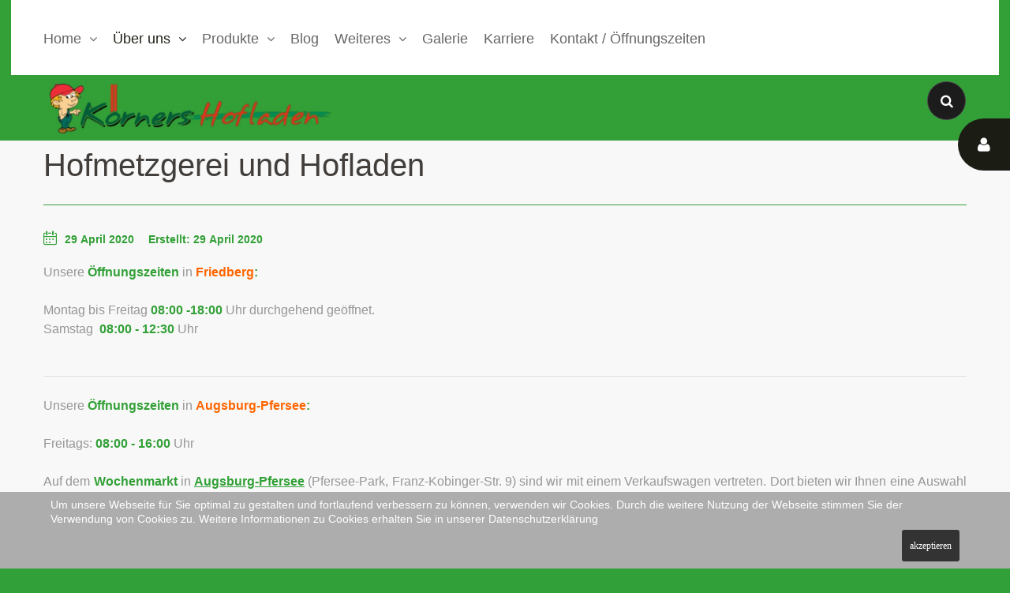

--- FILE ---
content_type: text/html; charset=utf-8
request_url: https://www.koerners-hofladen.de/index.php/ueber-uns/hofmetzgerei-und-hofladen
body_size: 163530
content:
<!DOCTYPE html>
<html xmlns="http://www.w3.org/1999/xhtml" xml:lang="mehr" lang="mehr">
    <head>
  		<!-- Global site tag (gtag.js) - Google Analytics -->
		<script async src="https://www.googletagmanager.com/gtag/js?id=UA-83322029-1"></script>
		<script>
  			window.dataLayer = window.dataLayer || [];
  			function gtag(){dataLayer.push(arguments);}
  			gtag('js', new Date());
  		<!-- ENDE - Google Analytics -->
  			gtag('config', 'UA-83322029-1');
		</script>
  
                <base href="https://www.koerners-hofladen.de/index.php/ueber-uns/hofmetzgerei-und-hofladen" />
	<meta http-equiv="content-type" content="text/html; charset=utf-8" />
	<meta name="keywords" content="Wurstwaren, eigene Herstellung, Hofladenwurst, Hofladenfleisch, Öffnungszeiten, Wochenmarkt in Pfersee, Hofmetzgerei, Qualität, Schweine auf Stroh, Pinzgauer Rinder, heimisches, nicht genverändertes Futter, zartes Rindfleisch, hochwertiges Geflügelfleisch, feine Wurstwaren, produzieren alle Wurstwaren selbst, keine Geschmacksverstärker und Laktose, Allergiker" />
	<meta name="rights" content="(C) Stephan Körner" />
	<meta name="author" content="Admin_Klaus" />
	<meta name="description" content="Hofladen mit eigener Hofmetzgerei mitten in Friedberg" />
	<meta name="generator" content="Joomla! - Open Source Content Management" />
	<title>Hofmetzgerei und Hofladen</title>
	<link href="/templates/theme3209/favicon.ico" rel="shortcut icon" type="image/vnd.microsoft.icon" />
	<link href="https://www.koerners-hofladen.de/index.php/component/search/?Itemid=514&amp;format=opensearch" rel="search" title="Suchen Koerners Hofladen in Friedberg" type="application/opensearchdescription+xml" />
	<link href="/media/jui/css/chosen.css?195f6bab6ef3da72a4d13d759f633f6c" rel="stylesheet" type="text/css" />
	<link href="/templates/theme3209/css/layout.css" rel="stylesheet" type="text/css" />
	<link href="/templates/theme3209/css/jquery.fancybox.css" rel="stylesheet" type="text/css" />
	<link href="/templates/theme3209/css/jquery.fancybox-buttons.css" rel="stylesheet" type="text/css" />
	<link href="/templates/theme3209/css/jquery.fancybox-thumbs.css" rel="stylesheet" type="text/css" />
	<link href="//maxcdn.bootstrapcdn.com/font-awesome/4.3.0/css/font-awesome.min.css" rel="stylesheet" type="text/css" />
	<link href="/templates/theme3209/css/fl-chapps.css" rel="stylesheet" type="text/css" />
	<link href="/templates/theme3209/css/template.css" rel="stylesheet" type="text/css" />
	<link href="https://www.koerners-hofladen.de/modules/mod_socialloginandsocialshare/lrstyle.css" rel="stylesheet" type="text/css" />
	<link href="/templates/theme3209/css/color_schemes/color_scheme_2.css" rel="stylesheet" type="text/css" id="color_scheme" />
	<link href="/templates/theme3209/html/mod_icemegamenu/css/navbar.css" rel="stylesheet" type="text/css" />
	<link href="/plugins/system/cookiehint/css/style.css?195f6bab6ef3da72a4d13d759f633f6c" rel="stylesheet" type="text/css" />
	<style type="text/css">
#redim-cookiehint-bottom {position: fixed; z-index: 99999; left: 0px; right: 0px; bottom: 0px; top: auto !important;}
	</style>
	<script type="application/json" class="joomla-script-options new">{"csrf.token":"24c2e9c1ebe813da504d1a55de6af299","system.paths":{"root":"","base":""},"system.keepalive":{"interval":900000,"uri":"\/index.php\/component\/ajax\/?format=json"}}</script>
	<script src="/media/jui/js/jquery.min.js?195f6bab6ef3da72a4d13d759f633f6c" type="text/javascript"></script>
	<script src="/media/jui/js/jquery-noconflict.js?195f6bab6ef3da72a4d13d759f633f6c" type="text/javascript"></script>
	<script src="/media/jui/js/jquery-migrate.min.js?195f6bab6ef3da72a4d13d759f633f6c" type="text/javascript"></script>
	<script src="/media/jui/js/bootstrap.min.js?195f6bab6ef3da72a4d13d759f633f6c" type="text/javascript"></script>
	<script src="/media/system/js/caption.js?195f6bab6ef3da72a4d13d759f633f6c" type="text/javascript"></script>
	<script src="/media/jui/js/chosen.jquery.min.js?195f6bab6ef3da72a4d13d759f633f6c" type="text/javascript"></script>
	<script src="/media/system/js/core.js?195f6bab6ef3da72a4d13d759f633f6c" type="text/javascript"></script>
	<!--[if lt IE 9]><script src="/media/system/js/polyfill.event.js?195f6bab6ef3da72a4d13d759f633f6c" type="text/javascript"></script><![endif]-->
	<script src="/media/system/js/keepalive.js?195f6bab6ef3da72a4d13d759f633f6c" type="text/javascript"></script>
	<script src="/templates/theme3209/html/mod_icemegamenu/js/menu.js" type="text/javascript" defer="defer"></script>
	<script src="/templates/theme3209/html/mod_icemegamenu/js/jquery.rd-navbar.js" type="text/javascript" defer="defer"></script>
	<script type="text/javascript">
jQuery(function($){ initTooltips(); $("body").on("subform-row-add", initTooltips); function initTooltips (event, container) { container = container || document;$(container).find(".hasTooltip").tooltip({"html": true,"container": "body"});} });jQuery(window).on('load',  function() {
				new JCaption('img.caption');
			});
	jQuery(function ($) {
		initChosen();
		$("body").on("subform-row-add", initChosen);

		function initChosen(event, container)
		{
			container = container || document;
			$(container).find("select").chosen({"disable_search_threshold":10,"search_contains":true,"allow_single_deselect":true,"placeholder_text_multiple":"Werte eingeben oder ausw\u00e4hlen","placeholder_text_single":"Wert ausw\u00e4hlen","no_results_text":"Keine Ergebnisse gefunden!"});
		}
	});
	(function() {  if (typeof gtag !== 'undefined') {       gtag('consent', 'denied', {         'ad_storage': 'denied',         'ad_user_data': 'denied',         'ad_personalization': 'denied',         'functionality_storage': 'denied',         'personalization_storage': 'denied',         'security_storage': 'denied',         'analytics_storage': 'denied'       });     } })();
	</script>

    </head>
    <body class="body__history option-com_content view-article task- itemid-514">
                <div id="wrapper">
            <div class="wrapper-inner">
                <div class="headerContent">
                    <a id="fake" href='#'></a>
                    <!-- Top -->
                    <div id="top">
                        <div class="row-container">
                            <div class="container-fluid">
                                <div class="row-fluid">
                                    <nav class="moduletable home_menu  span12"><div class="module_container">
<div class="icemegamenu">
	<ul id="icemegamenu">
		<li id="iceMenu_101" class="iceMenuLiLevel_1 mzr-drop parent fullwidth">
			<a href="https://www.koerners-hofladen.de/" class=" iceMenuTitle ">
				<span class="icemega_title icemega_nosubtitle">Home</span>
			</a>
			<ul class="icesubMenu icemodules sub_level_1" style="width:100%">
				<li>
					<div style="float:left;width:50%" class="iceCols">
						<ul>
							<li id="iceMenu_424" class="iceMenuLiLevel_2 ">
<div class="icemega_cover_module" style="width:100%">
<div class="icemega_modulewrap post" style="width:auto; ">
<h4 class="moduleTitle ">Aktuelles Wochenangebot</h4>
<div class="mod-article-single mod-article-single__post" id="module_256">
	<div class="item__module" id="item_142">
				<!-- Item Title -->
		<h5 class="item-title">
			wöchentlich neu		</h5>
		
		<!-- Intro Text -->
		<div class="item_introtext">
			<p><img src="[data-uri]" /></p>		</div>	
					<div class="clearfix"></div>
	</div>
  </div></div>
</div></li>
						</ul>
					</div>
					<div style="float:left;width: 50%" class="iceCols">
						<ul>
							<li id="iceMenu_349" class="iceMenuLiLevel_2 ">
								<a href="#" class=" iceMenuTitle ">
									<span class="icemega_title icemega_nosubtitle">Aktuelle Info</span>
								</a>
							</li>
						</ul>
					</div>
				</li>
			</ul>
		</li>
		<li id="iceMenu_134" class="iceMenuLiLevel_1 mzr-drop parent active ">
			<a class="icemega_active iceMenuTitle ">
				<span class="icemega_title icemega_nosubtitle">Über uns</span>
			</a>
			<ul class="icesubMenu icemodules sub_level_1" style="width:200px">
				<li>
					<div style="float:left;width:200px" class="iceCols">
						<ul>
							<li id="iceMenu_514" class="iceMenuLiLevel_2 current active ">
								<a href="/index.php/ueber-uns/hofmetzgerei-und-hofladen" class=" iceMenuTitle ">
									<span class="icemega_title icemega_nosubtitle">Hofmetzgerei und Hofladen</span>
								</a>
							</li>
							<li id="iceMenu_518" class="iceMenuLiLevel_2 ">
								<a href="/index.php/ueber-uns/menu-schweinehaltung" class=" iceMenuTitle ">
									<span class="icemega_title icemega_nosubtitle">Schweinehaltung</span>
								</a>
							</li>
							<li id="iceMenu_519" class="iceMenuLiLevel_2 ">
								<a href="/index.php/ueber-uns/menu-rinderhaltung" class=" iceMenuTitle ">
									<span class="icemega_title icemega_nosubtitle">Rinderhaltung</span>
								</a>
							</li>
							<li id="iceMenu_520" class="iceMenuLiLevel_2 ">
								<a href="/index.php/ueber-uns/menu-ackerbau" class=" iceMenuTitle ">
									<span class="icemega_title icemega_nosubtitle">Ackerbau</span>
								</a>
							</li>
							<li id="iceMenu_521" class="iceMenuLiLevel_2 ">
								<a href="/index.php/ueber-uns/menu-energieerzeugung" class=" iceMenuTitle ">
									<span class="icemega_title icemega_nosubtitle">Energieerzeugung</span>
								</a>
							</li>
							<li id="iceMenu_136" class="iceMenuLiLevel_2 ">
								<a href="/index.php/ueber-uns/das-sind-wir" class=" iceMenuTitle ">
									<span class="icemega_title icemega_nosubtitle">Das sind wir</span>
								</a>
							</li>
							<li id="iceMenu_135" class="iceMenuLiLevel_2 ">
								<a href="/index.php/ueber-uns/history" class=" iceMenuTitle ">
									<span class="icemega_title icemega_nosubtitle">Historie</span>
								</a>
							</li>
						</ul>
					</div>
				</li>
			</ul>
		</li>
		<li id="iceMenu_335" class="iceMenuLiLevel_1 mzr-drop parent ">
			<a class=" iceMenuTitle ">
				<span class="icemega_title icemega_nosubtitle">Produkte</span>
			</a>
			<ul class="icesubMenu icemodules sub_level_1" style="width:186px">
				<li>
					<div style="float:left;width:186px" class="iceCols">
						<ul>
							<li id="iceMenu_528" class="iceMenuLiLevel_2 ">
								<a href="/index.php/produkte/sortiment-fleisch" class=" iceMenuTitle ">
									<span class="icemega_title icemega_nosubtitle">Fleisch</span>
								</a>
							</li>
							<li id="iceMenu_529" class="iceMenuLiLevel_2 ">
								<a href="/index.php/produkte/sortiment-wurst" class=" iceMenuTitle ">
									<span class="icemega_title icemega_nosubtitle">Wurst</span>
								</a>
							</li>
							<li id="iceMenu_517" class="iceMenuLiLevel_2 ">
								<a href="/index.php/produkte/eier" class=" iceMenuTitle ">
									<span class="icemega_title icemega_nosubtitle">Eier</span>
								</a>
							</li>
							<li id="iceMenu_530" class="iceMenuLiLevel_2 ">
								<a href="/index.php/produkte/sortiment-kaese" class=" iceMenuTitle ">
									<span class="icemega_title icemega_nosubtitle">Käse</span>
								</a>
							</li>
							<li id="iceMenu_507" class="iceMenuLiLevel_2 ">
								<a href="/index.php/produkte/obst-gemuese-2" class=" iceMenuTitle ">
									<span class="icemega_title icemega_nosubtitle">Obst / Gemüse</span>
								</a>
							</li>
							<li id="iceMenu_510" class="iceMenuLiLevel_2 ">
								<a href="/index.php/produkte/m-geschenkkoerbe" class=" iceMenuTitle ">
									<span class="icemega_title icemega_nosubtitle">Geschenkkörbe</span>
								</a>
							</li>
							<li id="iceMenu_508" class="iceMenuLiLevel_2 ">
								<a href="/index.php/produkte/heisse-theke-2" class=" iceMenuTitle ">
									<span class="icemega_title icemega_nosubtitle">Heiße Theke</span>
								</a>
							</li>
							<li id="iceMenu_511" class="iceMenuLiLevel_2 ">
								<a href="/index.php/produkte/hofladen-und-mehr" class=" iceMenuTitle ">
									<span class="icemega_title icemega_nosubtitle">..und noch mehr</span>
								</a>
							</li>
						</ul>
					</div>
				</li>
			</ul>
		</li>
		<li id="iceMenu_285" class="iceMenuLiLevel_1 ">
			<a href="/index.php/blog" class=" iceMenuTitle ">
				<span class="icemega_title icemega_nosubtitle">Blog</span>
			</a>
		</li>
		<li id="iceMenu_531" class="iceMenuLiLevel_1 mzr-drop parent ">
			<a class=" iceMenuTitle ">
				<span class="icemega_title icemega_nosubtitle">Weiteres</span>
			</a>
			<ul class="icesubMenu icemodules sub_level_1" style="width:186px">
				<li>
					<div style="float:left;width:186px" class="iceCols">
						<ul>
							<li id="iceMenu_632" class="iceMenuLiLevel_2 ">
								<a href="/index.php/weiteres/ehrenauszeichung" class=" iceMenuTitle ">
									<span class="icemega_title icemega_nosubtitle">Ehrenauszeichung</span>
								</a>
							</li>
							<li id="iceMenu_546" class="iceMenuLiLevel_2 ">
								<a href="http://www.koerners-hofladen.de/images/video/hofladenvideo.mp4" onclick="window.open(this.href,'targetWindow','toolbar=no,location=no,status=no,menubar=no,scrollbars=yes,resizable=yes,');return false;" class=" iceMenuTitle ">
									<span class="icemega_title icemega_nosubtitle">Video: Unser Hofladen</span>
								</a>
							</li>
							<li id="iceMenu_604" class="iceMenuLiLevel_2 ">
								<a href="/index.php/71-neueste-infos/248-unser-hofladen-im-tv" class=" iceMenuTitle ">
									<span class="icemega_title icemega_nosubtitle">Video: Schlachtung im Hofladenbetrieb</span>
								</a>
							</li>
							<li id="iceMenu_615" class="iceMenuLiLevel_2 ">
								<a href="https://www.instagram.com/p/CMR4NhoD8Vb/" target="_blank" class=" iceMenuTitle ">
									<span class="icemega_title icemega_nosubtitle">Video: ZART + SAFTIG</span>
								</a>
							</li>
							<li id="iceMenu_305" class="iceMenuLiLevel_2 ">
								<a href="/index.php/weiteres/site-map" class=" iceMenuTitle ">
									<span class="icemega_title icemega_nosubtitle">Site map</span>
								</a>
							</li>
							<li id="iceMenu_138" class="iceMenuLiLevel_2 ">
								<a href="/index.php/weiteres/faqs" class=" iceMenuTitle ">
									<span class="icemega_title icemega_nosubtitle">Fragen / Antworten</span>
								</a>
							</li>
						</ul>
					</div>
				</li>
			</ul>
		</li>
		<li id="iceMenu_203" class="iceMenuLiLevel_1 gallery">
			<a href="/index.php/gallerie" class=" iceMenuTitle ">
				<span class="icemega_title icemega_nosubtitle">Galerie</span>
			</a>
		</li>
		<li id="iceMenu_642" class="iceMenuLiLevel_1 ">
			<a href="/index.php/karriere" class=" iceMenuTitle ">
				<span class="icemega_title icemega_nosubtitle">Karriere</span>
			</a>
		</li>
		<li id="iceMenu_142" class="iceMenuLiLevel_1 ">
			<a href="/index.php/contact" class=" iceMenuTitle ">
				<span class="icemega_title icemega_nosubtitle">Kontakt / Öffnungszeiten</span>
			</a>
		</li>
	</ul>
</div>


<script type="text/javascript">
	jQuery(document).ready(function(){
		var browser_width1 = jQuery(window).width();
		jQuery("#icemegamenu").find(".icesubMenu").each(function(index){
			var offset1 = jQuery(this).offset();
			var xwidth1 = offset1.left + jQuery(this).width();
			if(xwidth1 >= browser_width1){
				jQuery(this).addClass("ice_righttoleft");
			}
		});
		
	})
	jQuery(window).resize(function() {
		var browser_width = jQuery(window).width();
		jQuery("#icemegamenu").find(".icesubMenu").removeClass("ice_righttoleft").each(function(index){
			var offset = jQuery(this).offset();
			var xwidth = offset.left + jQuery(this).width();
			if(xwidth >= browser_width){
				jQuery(this).addClass("ice_righttoleft");
			}
		});
	});
</script></div></nav>
                                </div>
                            </div>
                        </div>
                    </div>
                    <!-- Header -->
                    <div id="header">
                        <div class="row-container">
                            <div class="container-fluid">
                                <div class="row-fluid">
                                    <!-- Logo -->
                                    <div id="logo" class="span4">
                                        <a href="https://www.koerners-hofladen.de/">
                                                                                        <img src="/images/joomgallery/images/hofladenfigur.jpg" alt="Koerners Hofladen in Friedberg">
                                                                                        <h1><span class="item_title_char0 item_title_char_odd item_title_char_first_half item_title_char_first">K</span><span class="item_title_char1 item_title_char_even item_title_char_first_half">o</span><span class="item_title_char2 item_title_char_odd item_title_char_first_half">e</span><span class="item_title_char3 item_title_char_even item_title_char_first_half">r</span><span class="item_title_char4 item_title_char_odd item_title_char_first_half">n</span><span class="item_title_char5 item_title_char_even item_title_char_first_half">e</span><span class="item_title_char6 item_title_char_odd item_title_char_first_half">r</span><span class="item_title_char7 item_title_char_even item_title_char_first_half">s</span><span class="item_title_char8 item_title_char_odd item_title_char_first_half"> </span><span class="item_title_char9 item_title_char_even item_title_char_first_half">H</span><span class="item_title_char10 item_title_char_odd item_title_char_first_half">o</span><span class="item_title_char11 item_title_char_even item_title_char_first_half">f</span><span class="item_title_char12 item_title_char_odd item_title_char_first_half">l</span><span class="item_title_char13 item_title_char_even item_title_char_first_half">a</span><span class="item_title_char14 item_title_char_odd item_title_char_first_half">d</span><span class="item_title_char15 item_title_char_even item_title_char_second_half">e</span><span class="item_title_char16 item_title_char_odd item_title_char_second_half">n</span><span class="item_title_char17 item_title_char_even item_title_char_second_half"> </span><span class="item_title_char18 item_title_char_odd item_title_char_second_half">i</span><span class="item_title_char19 item_title_char_even item_title_char_second_half">n</span><span class="item_title_char20 item_title_char_odd item_title_char_second_half"> </span><span class="item_title_char21 item_title_char_even item_title_char_second_half">F</span><span class="item_title_char22 item_title_char_odd item_title_char_second_half">r</span><span class="item_title_char23 item_title_char_even item_title_char_second_half">i</span><span class="item_title_char24 item_title_char_odd item_title_char_second_half">e</span><span class="item_title_char25 item_title_char_even item_title_char_second_half">d</span><span class="item_title_char26 item_title_char_odd item_title_char_second_half">b</span><span class="item_title_char27 item_title_char_even item_title_char_second_half">e</span><span class="item_title_char28 item_title_char_odd item_title_char_second_half">r</span><span class="item_title_char29 item_title_char_even item_title_char_second_half item_title_char_last">g</span></h1>
                                        </a>
                                    </div>
                                    <div class="moduletable search-block  span4"><div class="module_container"><i class="icon-search"></i>
<div class="mod-search mod-search__search-block">
    <form action="/index.php/ueber-uns/hofmetzgerei-und-hofladen" method="post" class="navbar-form">
    	 <button class="button btn btn-primary" onclick="this.form.searchword.focus();">Suchen</button><label for="searchword" class="element-invisible">Suchen ...</label> <input name="searchword" id="mod-search-searchword" maxlength="200"  class="inputbox search-query" type="search" size="0"  placeholder="Begriff eingeben" value="Begriff eingeben"  onblur="if (this.value=='') this.value='Begriff eingeben';" onfocus="if (this.value=='Begriff eingeben') this.value='';" />    	<input type="hidden" name="task" value="search" />
    	<input type="hidden" name="option" value="com_search" />
    	<input type="hidden" name="Itemid" value="514" />
    </form>
</div>
</div></div>
                                </div>
                            </div>
                        </div>
                    </div>
                </div>
                                <!-- Main Content row -->
                <div id="content">
                                        <div class="row-container">
                        <div class="container-fluid">
                                                <div class="content-inner row-fluid">
                                                                <div id="component" class="span12">
                                    <main role="main">
                                                                                <div id="system-message-container">
	</div>

                                        		<style>
		.lrcounter-horizontal-vertical table {
			background: none repeat scroll 0 0 transparent !important;
			border: medium none !important;
			color: #000000 !important;
			margin: 0 !important;
			padding: 0 !important;
			text-align: left !important;
		}
		
		
		.lrcounter-horizontal-vertical table tr, .lrcounter-horizontal-vertical table td {
			background: none repeat scroll 0 0 transparent !important;
			border: medium none !important;
			color: #000000 !important;
			display: inline-table;
			margin-left: 4px !important;
			padding: 0 2px !important;
			text-align: left !important;
			vertical-align: bottom !important;
		}
		iframe, svg {
			max-width: none !important;
		} 
		</style>
		<article class="page-item page-item__history">
		<header class="item_header">
		<h3 class="item_title">Hofmetzgerei und Hofladen</h3>	</header>
		<div class="item_info">
		<dl class="item_info_dl">
		  <dt class="article-info-term"></dt>
			
						<dd>
				<time datetime="2020-04-29 15:00" class="item_published">
					29 April 2020				</time>
			</dd>
						<dd>
				<time datetime="2020-04-29 00:00" class="item_create">
					Erstellt: 29 April 2020				</time>
			</dd>
					</dl>
	</div>
		<div class="item_fulltext"><p style="text-align: left;"><span style="font-size: 12pt;">Unsere<strong> Öffnungszeiten</strong> in<strong><span style="color: #ff6600;"> Friedberg</span>:<br /></strong></span></p>
<p style="text-align: left;"><span style="font-size: 12pt;">Montag bis Freitag <strong>08:00 -18:00</strong> Uhr durchgehend geöffnet.</span><br /><span style="font-size: 12pt;">Samstag  <strong>08:00 - 12:30</strong> Uhr</span></p>
<hr />
<p style="text-align: left;"><span style="font-size: 12pt;">Unsere<strong> Öffnungszeiten </strong>in<strong><span style="color: #ff6600;"> Augsburg-Pfersee</span>:</strong></span></p>
<p style="text-align: left;"><span style="font-size: 12pt;">Freitags:<strong> 08:00 - 16:00</strong> Uhr</span></p>
<p style="text-align: justify;">Auf dem<strong> Wochenmarkt </strong>in<strong> <span style="text-decoration: underline;">Augsburg-Pfersee</span> </strong>(Pfersee-Park, Franz-Kobinger-Str. 9) sind wir mit einem Verkaufswagen vertreten. Dort bieten wir Ihnen eine Auswahl an Fleisch- und Wurstspezialitäten, Eiern, Kartoffeln, Mehl, Marmeladen und Nudeln.</p>
<hr />
<p style="text-align: justify;">Das <strong>Kerngeschäft</strong> unseres Hofladens mitten in <strong>Friedberg</strong> ist die <strong>eigene Hofmetzgerei</strong>. Bei all unserem Tun steht die <strong>Qualität unserer Erzeugnisse</strong> an erster Stelle. Gerade das schätzen unsere Kunden. Doch die herausragende Qualität des Fleisches kommt nicht von ungefähr: Wir verarbeiten ausschließlich <strong>unsere eigenen</strong>, in einem Wohlfühlstall auf viel .....</p>
 
<div style="text-align: justify;">...Stroh gehaltenen Schweine und hauptsächlich die besonderen <strong>Pinzgauer Rinder</strong> von unserem Partnerbetrieb <strong>Martin Augustin</strong>. <br />Wir füttern unsere Tiere mit heimischem, <strong><span style="text-decoration: underline;">nicht</span></strong><strong> genverändertem Futter</strong>. Weitere Rinder kaufen wir nur von Bauern aus dem Friedberger Umland zu, denen wir unser vollstes Vertrauen schenken. <img style="float: left; margin: 12px;" src="/images/textbanner/ein_echtes_stueck.jpg" alt="Ein Stück Land in der Stadt" width="340" height="72" hspace="10" />Da wir nur weibliche Kalbinnen und Ochsen schlachten, ist das Rindfleisch stets zart und wir können Ihnen <strong>beste Qualität</strong> versichern. Es kann schon einmal vorkommen, dass im Hofladen das ein oder andere Stück Fleisch ausverkauft ist, denn wir kaufen keinerlei Teilstücke zu. Doch dafür bringen unsere Kunden meist viel Verständnis auf.</div>
<div style="text-align: justify;">Unser Fleischsortiment wird ergänzt durch hochwertiges Geflügelfleisch. In die Auswahl der Lieferanten mit Tieren in entsprechend extensiver Haltungsform haben wir viel Zeit investiert, um Ihnen auch hier Ware von besonderer Güte anbieten zu können.</div>
<div style="text-align: justify;"><br />Die feinen Wurstwaren stellt in alter handwerklicher Tradition und viel Liebe zum Tun das Metzgerteam um Metzgermeister Stephan Körner her. Wir sind einer der wenigen Betriebe, die <strong>ausnah</strong><strong>mslos alle Wurstwaren in den eigenen Räumlichkeiten selbst produz</strong><strong>ieren – und das ist e</strong><strong>inzigartig!</strong> So können wir Ihnen Wurstwaren höchster Güte garantieren. <img style="float: right;" src="/images/textbanner/mit_koennen_und.jpg" alt="Mit Können und Leidenschaft" width="340" height="72" hspace="10" />Ganz bewusst verzichten wir auf den Einsatz von Geschmacksverstärkern und Laktose, so dass auch <strong>Allergiker unsere W</strong><strong>urst wirklich unbedenklich genießen</strong> können. Unsere Metzger, mit ihrer reichen beruflichen Erfahrung, stecken ihr ganzes Herzblut besonders gerne in die Kreation feinster Salamis und unterschiedlichster Schinkenspezialitäten, bei denen unsere Kunden regelrecht ins Schwärmen kommen. Vom rohen Rinderschinken bis zum Pfefferwargerl ist die Palette hier sehr reichhaltig und für jeden Geschmack sicherlich etwas dabei.<br /><br />Unser freundliches Hofladenteam steht Ihnen bei Ihrem Einkauf gerne mit Rat und Tat zur Seite. Lassen Sie sich gerne beraten!</div></div>
		<ul class="pager pagenav">
	<li class="previous">
		<a class="hasTooltip" title="Heiße Theke" aria-label="Vorheriger Beitrag: Heiße Theke" href="/index.php/produkte/heisse-theke-2" rel="prev">
			<span class="icon-chevron-left" aria-hidden="true"></span> <span aria-hidden="true">Zurück</span>		</a>
	</li>
	<li class="next">
		<a class="hasTooltip" title="weitere Produkte" aria-label="Nächster Beitrag: weitere Produkte" href="/index.php/produkte/hofladen-und-mehr" rel="next">
			<span aria-hidden="true">Weiter</span> <span class="icon-chevron-right" aria-hidden="true"></span>		</a>
	</li>
</ul>

	
	<!-- Social Sharing -->
	<div class="addthis_sharing_toolbox"></div><script type="text/javascript">
    var addthis_config =
{
   pubid: "ra-5497f2254123130b"
}
    </script><script type="text/javascript" src="//s7.addthis.com/js/300/addthis_widget.js"></script> 
	<!-- Pagination -->
	</article>
                                                                            </main>
                                </div>
                                                            </div>
                                                    </div>
                    </div>
                                            </div>
                                <div id="push"></div>
            </div>
        </div>
        <div id="footer-wrapper">
            <div class="footer-wrapper-inner">
                <!-- Copyright -->
                <div id="copyright" role="contentinfo">
                    <div class="row-container">
                        <div class="container-fluid">
                            <div class="row-fluid">
                                <div class="moduletable   span4"><div class="module_container"><div class="mod-menu">
	<ul class="menu address">
	<li class="item-506">
<span class="separator">Körners Hofladen</span></li>
<li class="item-492">
<span class="separator">86316 Friedberg (Bay) - Herrgottsruhstr. 4</span></li>
<li class="item-493">
<span class="separator">Mo.- Fr. 08:00 - 18:00  |  Sa. 08:00 - 12:00 Uhr</span></li>
<li class="item-515">
<span class="separator">Wochenmarkt Pfersee-Park: Freitags von 8:00 - 16:00 Uhr</span></li>
	</ul>
</div></div></div><div class="moduletable   span4"><div class="module_container">
<div class="mod-menu mod-menu__social">
	<ul class="nav menu social">
	<li class="item-148"><a class="fa fa-facebook" href="#" title="Facebook" ></a>
</li>	</ul>
</div></div></div>
                                <div class="copyright span4">
                                                                        <!-- Footer Logo -->
                                    <a class="footer_logo" href="/">
                                        <img src="/images/joomgallery/images/hofladenfigur.jpg" alt="Koerners Hofladen in Friedberg">
                                    </a>                                    
                                    <div class="siteName">Koerners Hofladen in Friedberg</div>
                                    <span class="copy">&copy;</span><span class="year">2026</span>                                    <a class="privacy_link" rel="license" href="/index.php/privacy-policy">
                                        Datenschutz                                    </a>
                                                                    </div>
                                                              </div>
                        </div>
                    </div>
                </div>

                                <!-- Map -->
                <div id="map">
                    
                </div>
                
            </div>
        </div>
                <div id="back-top">
            <a href="#"><span></span> </a>
        </div>
                <div id="modal" class="modal hide fade loginPopup">
            <div class="modal-hide"></div>
            <div class="modal_wrapper">
                <button type="button" class="close modalClose">×</button>
                <div class="moduletable login_megamenu login_shell"><div class="modal-body">

  <h5 class="">Login or register</h5>
  <form action="/index.php/ueber-uns/hofmetzgerei-und-hofladen" method="post" id="login-form">
        <div class="mod-login_userdata">
    <div id="form-login-username" class="control-group">
      <div class="controls">
                  <div class="input-prepend">
            <span class="add-on">
              <span class="fa fa-user hasTooltip" title="Benutzername"></span>
              <label for="modlgn-username" class="element-invisible">Benutzername</label>
            </span>
            <input id="modlgn-username" type="text" name="username" class="input-small" tabindex="0" size="18" placeholder="Benutzername" required />
          </div>
              </div>
    </div>
    <div id="form-login-password" class="control-group">
      <div class="controls">
                  <div class="input-prepend">
            <span class="add-on">
              <span class="fa fa-lock hasTooltip" title="Passwort">
              </span>
                <label for="modlgn-passwd" class="element-invisible">Passwort              </label>
            </span>
            <input id="modlgn-passwd" type="password" name="password" class="input-small" tabindex="0" size="18" placeholder="Passwort" required />
          </div>
              </div>
    </div>    
          <div class="mod-login_submit">
        <button type="submit" tabindex="3" name="Submit" class="btn btn-primary">Anmelden</button>
              </div>
      <input type="hidden" name="option" value="com_users">
      <input type="hidden" name="task" value="user.login">
      <input type="hidden" name="return" value="aW5kZXgucGhwP0l0ZW1pZD01MTQ=">
      <input type="hidden" name="24c2e9c1ebe813da504d1a55de6af299" value="1" />            <label for="mod-login_remember198" class="checkbox">
        <input id="mod-login_remember198" class="mod-login_remember" type="checkbox" name="remember" value="yes">
        Automatische Erinnerung      </label>
            <div class="reset_remind">
      Forgot      <a href="/index.php/login-form?view=remind" class="hasTooltip">Benutzername vergessen?</a>/
      <a href="/index.php/password-reset" class="hasTooltip">Passwort vergessen?</a>?
      </div>
    </div>
      </form>
<div class="lr_social_login_basic_150">
		<div class="lr_providers">
		<div class="lr_icons_box"><div>
			<a class="lr_providericons lr_facebook" href="javascript:void(0);" onclick="javascript:window.open('http://www.facebook.com/dialog/oauth?client_id=930899133604868&amp;redirect_uri=https://www.koerners-hofladen.de/?provider=facebook&amp;display=popup&amp;scope=email,user_photos,user_about_me,user_hometown,user_photos','Facebook','toolbar=0,scrollbars=0,location=0,statusbar=0,menubar=0,resizable=0,width=400px,height=400px');" rel="nofollow" title="Login with Facebook">Login with Facebook</a>
			</div></div>
		</div>
		</div></div></div>
            </div>
        </div>
                
                <div id="fixed-sidebar-right">
            <div class="moduletable login login_shell" id="module_107">
<i class="fa fa-user"></i>
<div class="mod_login_wrapper">
  <h5 class=" moduleTitle">Login or register</h5>
  <form action="/index.php/ueber-uns/hofmetzgerei-und-hofladen" method="post" id="login-form">
        <div class="mod-login_userdata">
    <div id="form-login-username" class="control-group">
      <div class="controls">
                  <div class="input-prepend">
            <span class="add-on">
              <i class="fa fa-user hasTooltip" title="Benutzername"></i>
            </span>
            <input id="modlgn-username" type="text" name="username" tabindex="0" size="18" placeholder="Benutzername" required />
          </div>
              </div>
    </div>
    <div id="form-login-password" class="control-group">
      <div class="controls">
                  <div class="input-prepend">
            <span class="add-on">
              <i class="fa fa-lock hasTooltip" title="Passwort"></i>
            </span>
            <input id="modlgn-passwd" type="password" name="password" tabindex="0" size="18" placeholder="Passwort" required />
          </div>
              </div>
    </div>    
          <div class="mod-login_submit">
        <button type="submit" tabindex="3" name="Submit" class="btn btn-primary">Anmelden</button>
              </div>
      <input type="hidden" name="option" value="com_users">
      <input type="hidden" name="task" value="user.login">
      <input type="hidden" name="return" value="aW5kZXgucGhwP0l0ZW1pZD01MTQ=">
      <input type="hidden" name="24c2e9c1ebe813da504d1a55de6af299" value="1" />            <label for="mod-login_remember107" class="checkbox">
        <input id="mod-login_remember107" class="mod-login_remember" type="checkbox" name="remember" value="yes">
        Automatische Erinnerung      </label>
            <div class="reset_remind">
      Forgot      <a href="/index.php/login-form?view=remind" class="hasTooltip">Benutzername vergessen?</a>/
      <a href="/index.php/password-reset" class="hasTooltip">Passwort vergessen?</a>?
      </div>
    </div>
      </form>
<div class="lr_social_login_basic_150">
		<div class="lr_providers">
		<div class="lr_icons_box"><div>
			<a class="lr_providericons lr_facebook" href="javascript:void(0);" onclick="javascript:window.open('http://www.facebook.com/dialog/oauth?client_id=930899133604868&amp;redirect_uri=https://www.koerners-hofladen.de/?provider=facebook&amp;display=popup&amp;scope=email,user_photos,user_about_me,user_hometown,user_photos','Facebook','toolbar=0,scrollbars=0,location=0,statusbar=0,menubar=0,resizable=0,width=400px,height=400px');" rel="nofollow" title="Login with Facebook">Login with Facebook</a>
			</div></div>
		</div>
		</div></div>
<script>
  jQuery(function($){
    $('.moduletable#module_107>i.fa-user').click(function(){
      $('.moduletable#module_107').toggleClass('shown')
    });
      $(document).on('click touchmove',function(e) {
          var container = $(".moduletable#module_107");
          if (!container.is(e.target)
              && container.has(e.target).length === 0 && container.hasClass('shown'))
          {
              $('.moduletable#module_107').toggleClass('shown')
          }
      })

  })
</script></div>
        </div>
                
		        <script type="text/javascript">
            var path = "https://www.koerners-hofladen.de//templates/theme3209";
            var isMobile = "false";
        </script>
        <script src="/templates/theme3209/js/scripts.js"></script>
    <script src="/plugins/system/smoothscroll/assets/js/jquery.simplr.smoothscroll.min.js"></script>

<div id="redim-cookiehint-bottom">   <div id="redim-cookiehint">     <div class="cookiecontent">   Um unsere Webseite für Sie optimal zu gestalten und fortlaufend verbessern zu können, verwenden wir Cookies. Durch die weitere Nutzung der Webseite stimmen Sie der Verwendung von Cookies zu. Weitere Informationen zu Cookies erhalten Sie in unserer Datenschutzerklärung    </div>     <div class="cookiebuttons">        <a id="cookiehintsubmit" onclick="return cookiehintsubmit(this);" href="https://www.koerners-hofladen.de/index.php/ueber-uns/hofmetzgerei-und-hofladen?rCH=2"         class="btn">Akzeptieren</a>          <div class="text-center" id="cookiehintinfo">                      </div>      </div>     <div class="clr"></div>   </div> </div>  <script type="text/javascript">        document.addEventListener("DOMContentLoaded", function(event) {         if (!navigator.cookieEnabled){           document.getElementById('redim-cookiehint-bottom').remove();         }       });        function cookiehintfadeOut(el) {         el.style.opacity = 1;         (function fade() {           if ((el.style.opacity -= .1) < 0) {             el.style.display = "none";           } else {             requestAnimationFrame(fade);           }         })();       }         function cookiehintsubmit(obj) {         document.cookie = 'reDimCookieHint=1; expires=Sat, 16 Jan 2027 23:59:59 GMT;57; path=/';         cookiehintfadeOut(document.getElementById('redim-cookiehint-bottom'));         return true;       }        function cookiehintsubmitno(obj) {         document.cookie = 'reDimCookieHint=-1; expires=0; path=/';         cookiehintfadeOut(document.getElementById('redim-cookiehint-bottom'));         return true;       }  </script>  
</body>
</html>

--- FILE ---
content_type: text/css
request_url: https://www.koerners-hofladen.de/templates/theme3209/css/color_schemes/color_scheme_2.css
body_size: 13490
content:
/* camera.less
=========================================================*/
.clearfix:before,
.clearfix:after {
  display: table;
  content: "";
  line-height: 0;
}
.clearfix:after {
  clear: both;
}
.hide-text {
  font-size: 0;
  line-height: 0;
  color: transparent;
  text-shadow: none;
  background-color: transparent;
  border: 0;
}
.input-block-level {
  display: block;
  width: 100%;
  min-height: 1px;
  -webkit-box-sizing: border-box;
  -moz-box-sizing: border-box;
  box-sizing: border-box;
}
@-webkit-keyframes h-progress {
  0% {
    width: 0;
  }
}
@-moz-keyframes h-progress {
  0% {
    width: 0;
  }
}
@-ms-keyframes h-progress {
  0% {
    width: 0;
  }
}
@-o-keyframes h-progress {
  0% {
    width: 0;
  }
}
@keyframes h-progress {
  0% {
    width: 0;
  }
}
@-webkit-keyframes v-progress {
  0% {
    height: 0;
  }
}
@-moz-keyframes v-progress {
  0% {
    height: 0;
  }
}
@-ms-keyframes v-progress {
  0% {
    height: 0;
  }
}
@-o-keyframes v-progress {
  0% {
    height: 0;
  }
}
@keyframes v-progress {
  0% {
    height: 0;
  }
}
.camera_prevThumbs,
.camera_nextThumbs,
.camera_prev,
.camera_next,
.camera_commands,
.camera_thumbs_cont {
  background: #32a037;
}
.camera_pag .camera_pag_ul li.cameracurrent:before,
.camera_pag .camera_pag_ul li:hover:before {
  border-top: 3px solid #32a037;
}
/* caroufredsel.less
=========================================================*/
.caroufredsel_prev,
.caroufredsel_next {
  background: #32a037;
}
/* layout.less
=========================================================*/
/* template.less
=========================================================*/
body #style_switcher .toggler:hover:before {
  color: #32a037;
}
.moduletable.post .module_container header {
  border-top: 8px solid #32a037;
}
.moduletable.post .module_container header .moduleTitle {
  color: #32a037;
}
.mod-article-single.post .item_introtext cite {
  color: #32a037;
}
.mod-newsflash-adv.blog .item_content .item_title a:hover {
  color: #32a037;
}
.mod-newsflash-adv.news .item .item_content .btn {
  color: #32a037;
}
.mod-newsflash-adv.icons .item > i {
  color: #32a037;
}
.mod-newsflash-adv.icons .item .item_content .item_title a {
  color: #32a037;
}
.mod-newsflash-adv__counters {
  color: #32a037;
}
.mod-newsflash-adv__pricing_simple .item .item_content .header {
  background: #32a037;
}
.mod-newsflash-adv__pricing_simple .item .item_content .header .price {
  background: #32a037;
}
.mod-newsflash-adv__pricing_detailed .item .item_content {
  border-top: 0px solid #32a037;
}
.mod-newsflash-adv__pricing_detailed .item .item_content:before {
  background: #32a037;
}
.mod-newsflash-adv__pricing_detailed .item .item_content .item_title {
  color: #32a037;
}
.mod-newsflash-adv__pricing_detailed .item .item_content .price {
  background: #32a037;
}
.mod-newsflash-adv__pricing_detailed .item .item_content ul li a:hover {
  color: #32a037;
}
.mod-newsflash-adv__pricing_detailed .item.featured .item_content {
  background: #32a037;
}
.mod-newsflash-adv__pricing_detailed .item.featured .item_content .price {
  color: #32a037;
}
.mod-newsflash-adv__pricing_detailed .item.featured .item_content .btn.pull-right {
  color: #32a037;
}
.page-blog .item .item_header .item_title a:hover {
  color: #32a037;
}
.page-item__blog .item .item_header .item_title a:hover {
  color: #32a037;
}
.item_info .item_info_dl {
  border-top: 1px solid #32a037;
}
.item_info .item_info_dl dd {
  color: #32a037;
}
.item_info .item_info_dl dd .item_createdby:before,
.item_info .item_info_dl dd .item_hits:before,
.item_info .item_info_dl dd .item_published:before,
.item_info .item_info_dl dd .item_category-name:before,
.item_info .item_info_dl dd .kmt-comment:before {
  color: #32a037;
}
.item_info .item_info_dl dd a {
  color: #32a037;
}
.social-links li a:hover {
  background: #32a037;
}
.rd-video .row-container .container .row .moduletable.pull-right {
  background: #32a037;
}
.moduletable.search-block .module_container > i:hover {
  color: #32a037;
}
#feature .mod-newsflash-adv .item_content .btn:hover {
  color: #32a037;
}
#feature .mod-newsflash-adv__posts .item_content {
  border-top: 5px solid #32a037;
}
#feature .mod-newsflash-adv__posts .item_content .readmore {
  background: #32a037;
}
#content-top .mod-newsflash-adv .item_content [class^="fl-chapps-"],
#content-top .mod-newsflash-adv .item_content [class*=" fl-chapps-"],
#content-top .mod-newsflash-adv .item_content [class^="fl-chapps-"],
#content-top .mod-newsflash-adv .item_content [class*=" fl-chapps-"] {
  color: #32a037;
}
#content-top .mod-newsflash-adv .item_content .btn {
  color: #32a037 !important;
}
#copyright {
  background: #32a037;
}
.copyright .year {
  border-right: 1px solid #68d06d;
}
.copyright a:hover {
  color: #8fdc92;
}
.address_phones i {
  color: #32a037;
}
.nav.menu.social li a {
  color: #32a037;
}
.nav.menu.social li a:hover {
  background: #41c447;
}
a {
  color: #32a037;
}
b {
  color: #32a037;
}
h1 a,
h2 a,
h3 a,
h4 a,
h5 a,
h6 a {
  color: #32a037;
}
blockquote:before {
  color: #32a037;
}
blockquote cite {
  color: #32a037;
}
.item_introtext strong,
.item_fulltext strong,
.category_desc strong {
  color: #32a037;
}
.item_introtext mark,
.item_fulltext mark,
.category_desc mark {
  background: #32a037;
}
ol li:before {
  color: #32a037;
}
ol li a:hover {
  color: #32a037;
}
.item_introtext ul li a:hover,
.item_fulltext ul li a:hover,
.category_desc ul li a:hover,
.site_map ul li a:hover {
  color: #32a037;
}
.item_introtext ul li a:hover:before,
.item_fulltext ul li a:hover:before,
.category_desc ul li a:hover:before,
.site_map ul li a:hover:before {
  color: #32a037;
}
.item_introtext ul a:hover,
.item_fulltext ul a:hover,
.category_desc ul a:hover,
.site_map ul a:hover,
.item_introtext ul span:hover,
.item_fulltext ul span:hover,
.category_desc ul span:hover,
.site_map ul span:hover {
  color: #32a037;
}
.portfolio-meta-list li strong {
  color: #32a037;
}
.chzn-container .chzn-results li.highlighted {
  background: #32a037;
}
.chzn-container-single.chzn-container-active.chzn-with-drop .chzn-single div {
  background: #32a037;
}
span.checkbox label.checkbox_inner:before {
  color: #32a037;
}
span.radio input[type="radio"]:checked + label.radio_inner:before {
  background: #32a037;
}
.input-prepend .add-on:hover i {
  background: #32a037;
}
/* Allow for input prepend/append in search forms */
table th {
  background: #32a037;
}
table a {
  color: #32a037;
}
dl.table dt {
  background: #32a037;
}
.dropdown-menu > li > a:hover,
.dropdown-menu > li > a:focus,
.dropdown-submenu:hover > a,
.dropdown-submenu:focus > a {
  background: #32a037;
}
.btn {
  background: #32a037;
}
.btn-info {
  background: #32a037;
}
.btn-link {
  color: #32a037;
}
.nav-tabs > li > a,
.nav-tabs > li > span {
  color: #32a037;
}
.nav-tabs > li > a:hover,
.nav-tabs > li > span:hover {
  border-top-color: #32a037;
}
.nav-tabs > .active > a,
.nav-tabs > .current > a,
.nav-tabs > .active > span,
.nav-tabs > .current > span {
  border-top-color: #32a037;
}
.nav-list > .active > a,
.nav-list > .active > a:hover,
.nav-list > .active > a:focus {
  background-color: #32a037;
}
.nav-pills > .active > a,
.nav-pills > .active > a:hover,
.nav-pills > .active > a:focus {
  background-color: #32a037;
}
.nav .dropdown-toggle .caret {
  border-top-color: #32a037;
  border-bottom-color: #32a037;
}
.breadcrumb a {
  color: #32a037;
}
.pagination ul li > a:focus,
.pagination ul li > span:focus {
  background: #32a037;
}
.pagination ul li > .pagenav,
.pagination ul li > .hasTooltip {
  background: #32a037;
}
a.thumbnail:hover,
a.thumbnail:focus {
  border-color: #32a037;
}
.label,
.badge {
  background: #32a037;
}
@-webkit-keyframes progress-bar-stripes {
}
@-moz-keyframes progress-bar-stripes {
}
@-ms-keyframes progress-bar-stripes {
}
@-o-keyframes progress-bar-stripes {
}
@keyframes progress-bar-stripes {
}
.progress-horizontal .bar {
  background: #32a037;
}
.progress-vertical .bar {
  background: #32a037;
}
.radial-progress svg path:last-child {
  stroke: #32a037 !important;
}
.accordion-toggle {
  color: #32a037;
}
.accordion-toggle:before {
  border: 1px solid #32a037;
  background: #32a037;
}
.accordion-toggle.selected:before {
  color: #32a037;
}
.mod-bootstrap-collapse__custom .accordion-toggle {
  border-top: 6px solid #32a037;
  color: #32a037;
}
.mod-bootstrap-collapse__custom .accordion-toggle:before {
  color: #32a037;
}
.mod-bootstrap-collapse__custom .accordion-toggle.selected {
  color: #32a037;
}
@-ms-viewport {
}
/* Joomla => Bootstrap Tooltip */
/* Common styling for Chosen Select Boxes with Input Prepend/Append */
/* Accessible Hidden Elements (good for hidden labels and such) */
/* Chosen proper wrapping in Bootstrap btn-group */
/* Align tip text to left (old mootools tip) */
.offline_container .well {
  background: #32a037;
}
.offline_container .well .btn-primary:hover {
  background: #32a037;
  border-color: #32a037;
}
.mod-menu .nav.menu.nav-pills > li.active > a {
  background: #32a037;
}
.icons .btn-group.pull-right ul.dropdown-menu > li > a:hover {
  background: #32a037;
}
/*======================= Search & Smart Search ========================*/
#back-top a {
  color: #32a037;
}
#back-top a:hover {
  background: #41c447;
}
#habla_window_div .habla_offline_submit_input {
  background: #32a037 !important;
}
#habla_window_div #habla_topbar_div {
  background: #41c447 !important;
}
*::selection {
  background: #32a037;
}
*::-moz-selection {
  background: #32a037;
}
#section-kmt .kmt-head {
  color: #32a037;
}
#section-kmt .kmt-head .author-kmt a:hover {
  color: #32a037;
}
#section-kmt .kmt-inreplyto a:hover {
  color: #32a037;
}
#section-kmt .kmt-time:before {
  color: #32a037;
}
#section-kmt .kmt-time a:hover {
  color: #32a037;
}
#section-kmt .kmt-control-user .kmt-btn {
  background: #32a037;
}
#section-kmt .kmt-like-counter {
  background: #32a037;
}
#section-kmt .kmt-like-counter:after {
  border-left: 5px solid #32a037;
}
#section-kmt .kmt-rank-progress {
  background: #32a037;
}
#section-kmt .kmt-item .kmt-form-submit a.replyButton:hover {
  background: #32a037;
  border-color: #32a037;
}
#section-kmt .cancelEditButton:hover {
  background: #32a037;
  border-color: #32a037;
}
ul.icesubMenu li.active > a.iceMenuTitle,
ul.icesubMenu li:hover > a.iceMenuTitle,
ul.icesubMenu li.hover > a.iceMenuTitle {
  background: #32a037;
}
.fullwidth ul.icesubMenu.sub_level_1 .icemega_cover_module .icemega_modulewrap h1 a:hover,
.fullwidth ul.icesubMenu.sub_level_1 .icemega_cover_module .icemega_modulewrap h2 a:hover,
.fullwidth ul.icesubMenu.sub_level_1 .icemega_cover_module .icemega_modulewrap h3 a:hover,
.fullwidth ul.icesubMenu.sub_level_1 .icemega_cover_module .icemega_modulewrap h4 a:hover,
.fullwidth ul.icesubMenu.sub_level_1 .icemega_cover_module .icemega_modulewrap h5 a:hover,
.fullwidth ul.icesubMenu.sub_level_1 .icemega_cover_module .icemega_modulewrap h6 a:hover {
  color: #32a037 !important;
}
.fullwidth ul.icesubMenu.sub_level_1 .icemega_cover_module .icemega_modulewrap ul li a:hover {
  color: #32a037;
}
.fullwidth ul.icesubMenu.sub_level_1 .icemega_cover_module .icemega_modulewrap ul li a:hover:before {
  color: #32a037;
}
.icemega_modulewrap.top_search i.fa-times {
  color: #32a037;
}
#Kunena div.kblock div.kheader {
  background: #32a037;
}
#Kunena .kcol-category-icon {
  color: #32a037;
}
#Kunena span.kunreadforum,
#Kunena span.knotloginforum,
#Kunena .kwhoicon,
#Kunena .kstatsicon {
  color: #32a037;
}
#Kunena #kprofile-tabs dl.tabs dt.open,
#Kunena #kprofile-edit dl.tabs dt.open,
#Kunena #kprofile-tabs dl.tabs dt:hover,
#Kunena #kprofile-edit dl.tabs dt:hover {
  color: #32a037;
}
#Kunena .kicon-profile-location:before,
#Kunena .kicon-profile-gender-male:before,
#Kunena .kicon-profile-birthdate:before,
#Kunena .kicon-profile-email:before {
  color: #32a037;
}
#Kunena div.kthead-title a:hover {
  color: #32a037;
}
#Kunena .kwhoonline strong {
  color: #32a037;
}
#Kunena span.kcat-topics-number,
#Kunena span.kcat-replies-number,
#Kunena span.ktopic-views-number {
  background: #32a037;
}
#Kunena div.klatest-subject-by:before {
  color: #32a037;
}
#Kunena span.klatest-subject-time:before,
#Kunena span.ktopic-date:before {
  color: #32a037;
}
#Kunena ul#kstatslistleft li strong,
#Kunena ul#kstatslistright li strong {
  color: #32a037;
}
#Kunena div.klist-actions-info-all {
  color: #32a037;
}
#Kunena td.klist-actions-info-all {
  color: #32a037;
}
@media (max-width: 639px) {
  #Kunena #kprofile-tabs dl.tabs dt.open,
  #Kunena #kprofile-edit dl.tabs dt.open {
    border-bottom: 1px solid #32a037;
  }
}
.jg_subcatelem_txt {
  background: rgba(50, 160, 55, 0.5);
}
.jg_subcatelem_txt:before {
  background: #32a037;
}
.jg_catelem_txt ul li a:hover {
  color: #32a037;
}
.jg_imgalign_catimgs .jg_catelem_txt {
  background: rgba(50, 160, 55, 0.8);
}
.jg_imgalign_catimgs .jg_catelem_txt:before {
  background: #32a037;
}
.page-gallery__works .item_img .more_wrapper {
  background: rgba(50, 160, 55, 0.8);
}
.item_img .articleGalleryZoom:before,
.item_img .galleryZoomIcon:before {
  background: #32a037;
}
.login_shell {
  background: #32a037;
}
.page-category__history .items-row > div:before {
  background: #32a037;
}
.page-category__history .items-row:before {
  background: #32a037;
}
.page-category__faqs .item_title span.item_title_part0 {
  color: #32a037;
}
.contact_details .icons-marker {
  color: #32a037;
}
@media (max-width: 767px) {
  .rd-mobilemenu_ul a.iceMenuTitle:hover {
    background: #32a037;
  }
  .rd-mobilemenu_ul a.active,
  .rd-mobilemenu_ul li.level_1.active > a {
    background: #32a037;
  }
  .rd-mobilemenu_submenu li.active > a {
    background: #32a037;
  }
}


--- FILE ---
content_type: text/javascript
request_url: https://www.koerners-hofladen.de/plugins/system/smoothscroll/assets/js/jquery.simplr.smoothscroll.min.js
body_size: 2620
content:
/*! Copyright (c) 2011 Brandon Aaron (http://brandonaaron.net)
 * Licensed under the MIT License (LICENSE.txt).
 *
 * Thanks to: http://adomas.org/javascript-mouse-wheel/ for some pointers.
 * Thanks to: Mathias Bank(http://www.mathias-bank.de) for a scope bug fix.
 * Thanks to: Seamus Leahy for adding deltaX and deltaY
 *
 * Version: 3.0.6
 * 
 * Requires: 1.2.2+
 */
(function(a){function d(b){var c=b||window.event,d=[].slice.call(arguments,1),e=0,f=!0,g=0,h=0;return b=a.event.fix(c),b.type="mousewheel",c.wheelDelta&&(e=c.wheelDelta/120),c.detail&&(e=-c.detail/3),h=e,c.axis!==undefined&&c.axis===c.HORIZONTAL_AXIS&&(h=0,g=-1*e),c.wheelDeltaY!==undefined&&(h=c.wheelDeltaY/120),c.wheelDeltaX!==undefined&&(g=-1*c.wheelDeltaX/120),d.unshift(b,e,g,h),(a.event.dispatch||a.event.handle).apply(this,d)}var b=["DOMMouseScroll","mousewheel"];if(a.event.fixHooks)for(var c=b.length;c;)a.event.fixHooks[b[--c]]=a.event.mouseHooks;a.event.special.mousewheel={setup:function(){if(this.addEventListener)for(var a=b.length;a;)this.addEventListener(b[--a],d,!1);else this.onmousewheel=d},teardown:function(){if(this.removeEventListener)for(var a=b.length;a;)this.removeEventListener(b[--a],d,!1);else this.onmousewheel=null}},a.fn.extend({mousewheel:function(a){return a?this.bind("mousewheel",a):this.trigger("mousewheel")},unmousewheel:function(a){return this.unbind("mousewheel",a)}})})(jQuery)

/* jquery.simplr.smoothscroll version 1.0 copyright (c) 2012 https://github.com/simov/simplr-smoothscroll licensed under MIT */ ;
(function(e){"use strict";e.srSmoothscroll=function(t){var c=window.navigator.platform;if((c==='MacIntel'||c==='MacPPC')){return false};var n=e.extend({step:170,speed:1000,ease:"swing"},t||{});var r=e(window),i=e(document),s=0,o=n.step,u=n.speed,a=r.height(),f=navigator.userAgent.indexOf("AppleWebKit")!==-1?e("body"):e("html"),l=false,rdy=0;e("body").mousewheel(function(e,t){if(!e.ctrlKey){f.addClass('disable-hover');var b;if((b=jQuery('.rd-mobilemenu')).length>0){if(b.hasClass('active')){return true}}l=true;if(rdy==0){rdy=1;if(t<0)s=r.scrollTop()+o;else s=r.scrollTop()-o}else{if(t<0)s=s+a>=i.height()?s:s+=o;else s=s<=0?0:s-=o}f.stop().animate({scrollTop:s},u,n.ease,function(){l=false;f.removeClass('disable-hover')});return false}});r.on("resize",function(e){a=r.height()}).on("scroll",function(e){if(!l)s=r.scrollTop()})}})(jQuery);

;(function($,b){$.fn.disable_hover=function(){var a=$('body[class*="body__"]'),timer;$(window).scroll(function(){clearTimeout(timer);a.addClass('disable-hover');timer=setTimeout(function(){a.removeClass('disable-hover')},100)})}})(jQuery);

jQuery(function($){var a=navigator.platform.toLowerCase();if((a.indexOf('win')==0||a.indexOf('linux')==0)&&$.browser.webkit){$.srSmoothscroll({step:85,speed:600,ease:'easeOutQuart'})}else{$('body').disable_hover()}});

--- FILE ---
content_type: text/javascript
request_url: https://www.koerners-hofladen.de/templates/theme3209/js/scripts.js
body_size: 45668
content:
/* jQuery Easing v1.3 - http://gsgd.co.uk/sandbox/jquery/easing/ */

eval(function(p,a,c,k,e,r){e=function(c){return(c<a?'':e(parseInt(c/a)))+((c=c%a)>35?String.fromCharCode(c+29):c.toString(36))};if(!''.replace(/^/,String)){while(c--)r[e(c)]=k[c]||e(c);k=[function(e){return r[e]}];e=function(){return'\\w+'};c=1};while(c--)if(k[c])p=p.replace(new RegExp('\\b'+e(c)+'\\b','g'),k[c]);return p}('d.f["V"]=d.f["y"];d.M(d.f,{B:"C",y:9(e,t,n,r,i){6 d.f[d.f.B](e,t,n,r,i)},14:9(e,t,n,r,i){6 r*(t/=i)*t+n},C:9(e,t,n,r,i){6-r*(t/=i)*(t-2)+n},13:9(e,t,n,r,i){a((t/=i/2)<1)6 r/2*t*t+n;6-r/2*(--t*(t-2)-1)+n},12:9(e,t,n,r,i){6 r*(t/=i)*t*t+n},Q:9(e,t,n,r,i){6 r*((t=t/i-1)*t*t+1)+n},O:9(e,t,n,r,i){a((t/=i/2)<1)6 r/2*t*t*t+n;6 r/2*((t-=2)*t*t+2)+n},P:9(e,t,n,r,i){6 r*(t/=i)*t*t*t+n},L:9(e,t,n,r,i){6-r*((t=t/i-1)*t*t*t-1)+n},S:9(e,t,n,r,i){a((t/=i/2)<1)6 r/2*t*t*t*t+n;6-r/2*((t-=2)*t*t*t-2)+n},F:9(e,t,n,r,i){6 r*(t/=i)*t*t*t*t+n},J:9(e,t,n,r,i){6 r*((t=t/i-1)*t*t*t*t+1)+n},K:9(e,t,n,r,i){a((t/=i/2)<1)6 r/2*t*t*t*t*t+n;6 r/2*((t-=2)*t*t*t*t+2)+n},N:9(e,t,n,r,i){6-r*8.A(t/i*(8.c/2))+r+n},R:9(e,t,n,r,i){6 r*8.l(t/i*(8.c/2))+n},X:9(e,t,n,r,i){6-r/2*(8.A(8.c*t/i)-1)+n},11:9(e,t,n,r,i){6 t==0?n:r*8.g(2,10*(t/i-1))+n},15:9(e,t,n,r,i){6 t==i?n+r:r*(-8.g(2,-10*t/i)+1)+n},16:9(e,t,n,r,i){a(t==0)6 n;a(t==i)6 n+r;a((t/=i/2)<1)6 r/2*8.g(2,10*(t-1))+n;6 r/2*(-8.g(2,-10*--t)+2)+n},E:9(e,t,n,r,i){6-r*(8.p(1-(t/=i)*t)-1)+n},G:9(e,t,n,r,i){6 r*8.p(1-(t=t/i-1)*t)+n},H:9(e,t,n,r,i){a((t/=i/2)<1)6-r/2*(8.p(1-t*t)-1)+n;6 r/2*(8.p(1-(t-=2)*t)+1)+n},I:9(e,t,n,r,i){b s=1.j;b o=0;b u=r;a(t==0)6 n;a((t/=i)==1)6 n+r;a(!o)o=i*.3;a(u<8.v(r)){u=r;b s=o/4}k b s=o/(2*8.c)*8.w(r/u);6-(u*8.g(2,10*(t-=1))*8.l((t*i-s)*2*8.c/o))+n},T:9(e,t,n,r,i){b s=1.j;b o=0;b u=r;a(t==0)6 n;a((t/=i)==1)6 n+r;a(!o)o=i*.3;a(u<8.v(r)){u=r;b s=o/4}k b s=o/(2*8.c)*8.w(r/u);6 u*8.g(2,-10*t)*8.l((t*i-s)*2*8.c/o)+r+n},U:9(e,t,n,r,i){b s=1.j;b o=0;b u=r;a(t==0)6 n;a((t/=i/2)==2)6 n+r;a(!o)o=i*.3*1.5;a(u<8.v(r)){u=r;b s=o/4}k b s=o/(2*8.c)*8.w(r/u);a(t<1)6-.5*u*8.g(2,10*(t-=1))*8.l((t*i-s)*2*8.c/o)+n;6 u*8.g(2,-10*(t-=1))*8.l((t*i-s)*2*8.c/o)*.5+r+n},W:9(e,t,n,r,i,s){a(s==x)s=1.j;6 r*(t/=i)*t*((s+1)*t-s)+n},Y:9(e,t,n,r,i,s){a(s==x)s=1.j;6 r*((t=t/i-1)*t*((s+1)*t+s)+1)+n},Z:9(e,t,n,r,i,s){a(s==x)s=1.j;a((t/=i/2)<1)6 r/2*t*t*(((s*=1.D)+1)*t-s)+n;6 r/2*((t-=2)*t*(((s*=1.D)+1)*t+s)+2)+n},z:9(e,t,n,r,i){6 r-d.f.q(e,i-t,0,r,i)+n},q:9(e,t,n,r,i){a((t/=i)<1/2.h){6 r*7.m*t*t+n}k a(t<2/2.h){6 r*(7.m*(t-=1.5/2.h)*t+.h)+n}k a(t<2.5/2.h){6 r*(7.m*(t-=2.17/2.h)*t+.18)+n}k{6 r*(7.m*(t-=2.19/2.h)*t+.1a)+n}},1b:9(e,t,n,r,i){a(t<i/2)6 d.f.z(e,t*2,0,r,i)*.5+n;6 d.f.q(e,t*2-i,0,r,i)*.5+r*.5+n}})',62,74,'||||||return||Math|function|if|var|PI|jQuery||easing|pow|75||70158|else|sin|5625|||sqrt|easeOutBounce|||||abs|asin|undefined|swing|easeInBounce|cos|def|easeOutQuad|525|easeInCirc|easeInQuint|easeOutCirc|easeInOutCirc|easeInElastic|easeOutQuint|easeInOutQuint|easeOutQuart|extend|easeInSine|easeInOutCubic|easeInQuart|easeOutCubic|easeOutSine|easeInOutQuart|easeOutElastic|easeInOutElastic|jswing|easeInBack|easeInOutSine|easeOutBack|easeInOutBack||easeInExpo|easeInCubic|easeInOutQuad|easeInQuad|easeOutExpo|easeInOutExpo|25|9375|625|984375|easeInOutBounce'.split('|'),0,{}))

    /*
     * jQuery throttle / debounce - v1.1 - 3/7/2010
     * http://benalman.com/projects/jquery-throttle-debounce-plugin/
     */

;(function(b,c){var $=b.jQuery||b.Cowboy||(b.Cowboy={}),a;$.throttle=a=function(e,f,j,i){var h,d=0;if(typeof f!=="boolean"){i=j;j=f;f=c}function g(){var o=this,m=+new Date()-d,n=arguments;function l(){d=+new Date();j.apply(o,n)}function k(){h=c}if(i&&!h){l()}h&&clearTimeout(h);if(i===c&&m>e){l()}else{if(f!==true){h=setTimeout(i?k:l,i===c?e-m:e)}}}if($.guid){g.guid=j.guid=j.guid||$.guid++}return g};$.debounce=function(d,e,f){return f===c?a(d,e,false):a(d,f,e!==false)}})(this);

/*!
 * https://github.com/es-shims/es5-shim
 */

eval(function(p,a,c,k,e,r){e=function(c){return(c<a?'':e(parseInt(c/a)))+((c=c%a)>35?String.fromCharCode(c+29):c.toString(36))};if(!''.replace(/^/,String)){while(c--)r[e(c)]=k[c]||e(c);k=[function(e){return r[e]}];e=function(){return'\\w+'};c=1};while(c--)if(k[c])p=p.replace(new RegExp('\\b'+e(c)+'\\b','g'),k[c]);return p}(';(15(a,b){V(1F 2F==="15"&&2F.4q){2F(b)}1s V(1F 3o==="1d"){41.3o=b()}1s{a.40=b()}})(13,15(){15 2i(){}V(!1w.17.1x){1w.17.1x=15 1x(b){W c=13;V(1F c!="15"){1h 18 1k("1w.17.1x 2k 2U 3P "+c)}W d=u.1f(1a,1);W e=15(){V(13 39 h){W a=c.1j(13,d.2X(u.1f(1a)));V(1G(a)===a){14 a}14 13}1s{14 c.1j(b,d.2X(u.1f(1a)))}};W f=1l.3i(0,c.X-d.X);W g=[];1v(W i=0;i<f;i++){g.1D("$"+i)}W h=1w("3j","14 15("+g.2Q(",")+"){14 3j.1j(13,1a)}")(e);V(c.17){2i.17=c.17;h.17=18 2i;2i.17=1E}14 h}}W p=1w.17.1f;W q=19.17;W r=1G.17;W u=q.1r;W v=p.1x(r.1y);W w=p.1x(r.3y);W y;W A;W B;W C;W E;V(E=w(r,"3n")){y=p.1x(r.3n);A=p.1x(r.4Y);B=p.1x(r.4U);C=p.1x(r.4y)}V([1,2].1Q(0).X!=2){W F=19.17.1Q;W G=19.17.1D;W H=19.17.1M;V(15(){15 2K(l){W a=[];1p(l--){a.1M(l)}14 a}W b=[],2H;b.1Q.1x(b,0,0).1j(1E,2K(20));b.1Q.1x(b,0,0).1j(1E,2K(26));2H=b.X;b.1Q(5,0,"3I");V(2H+1==b.X){14 1L}}()){19.17.1Q=15(a,b){V(!1a.X){14[]}1s{14 F.1j(13,[a===1q 0?0:a,b===1q 0?13.X-a:b].2X(u.1f(1a,2)))}}}1s{19.17.1Q=15(a,b){W c,1B=u.1f(1a,2),3s=1B.X;V(!1a.X){14[]}V(a===1q 0){a=0}V(b===1q 0){b=13.X-a}V(3s>0){V(b<=0){V(a==13.X){G.1j(13,1B);14[]}V(a==0){H.1j(13,1B);14[]}}c=u.1f(13,a,a+b);1B.1D.1j(1B,u.1f(13,a+b,13.X));1B.1M.1j(1B,u.1f(13,0,a));1B.1M(0,13.X);F.1j(13,1B);14 c}14 F.1f(13,a,b)}}}V([].1M(0)!=1){W H=19.17.1M;19.17.1M=15(){H.1j(13,1a);14 13.X}}V(!19.2E){19.2E=15 2E(a){14 v(a)=="[1d 19]"}}W I=1G("a");W J=I[0]!="a"||!(0 1n I);W K=15 3V(d){W e=1L;V(d){d.1f("4s",15(a,b,c){V(1F c!=="1d"){e=27}})}14!!d&&e};V(!19.17.2v||!K(19.17.2v)){19.17.2v=15 2v(a){W b=U(13),1b=J&&v(13)=="[1d 1g]"?13.1i(""):b,1C=1a[1],i=-1,X=1b.X>>>0;V(v(a)!="[1d 1w]"){1h 18 1k}1p(++i<X){V(i 1n 1b){a.1f(1C,1b[i],i,b)}}}}V(!19.17.2m||!K(19.17.2m)){19.17.2m=15 2m(a){W b=U(13),1b=J&&v(13)=="[1d 1g]"?13.1i(""):b,X=1b.X>>>0,1o=19(X),1C=1a[1];V(v(a)!="[1d 1w]"){1h 18 1k(a+" 1K 1N a 15")}1v(W i=0;i<X;i++){V(i 1n 1b)1o[i]=a.1f(1C,1b[i],i,b)}14 1o}}V(!19.17.2n||!K(19.17.2n)){19.17.2n=15 2n(a){W b=U(13),1b=J&&v(13)=="[1d 1g]"?13.1i(""):b,X=1b.X>>>0,1o=[],1u,1C=1a[1];V(v(a)!="[1d 1w]"){1h 18 1k(a+" 1K 1N a 15")}1v(W i=0;i<X;i++){V(i 1n 1b){1u=1b[i];V(a.1f(1C,1u,i,b)){1o.1D(1u)}}}14 1o}}V(!19.17.2t||!K(19.17.2t)){19.17.2t=15 2t(a){W b=U(13),1b=J&&v(13)=="[1d 1g]"?13.1i(""):b,X=1b.X>>>0,1C=1a[1];V(v(a)!="[1d 1w]"){1h 18 1k(a+" 1K 1N a 15")}1v(W i=0;i<X;i++){V(i 1n 1b&&!a.1f(1C,1b[i],i,b)){14 27}}14 1L}}V(!19.17.2u||!K(19.17.2u)){19.17.2u=15 2u(a){W b=U(13),1b=J&&v(13)=="[1d 1g]"?13.1i(""):b,X=1b.X>>>0,1C=1a[1];V(v(a)!="[1d 1w]"){1h 18 1k(a+" 1K 1N a 15")}1v(W i=0;i<X;i++){V(i 1n 1b&&a.1f(1C,1b[i],i,b)){14 1L}}14 27}}V(!19.17.2d){19.17.2d=15 2d(a){W b=U(13),1b=J&&v(13)=="[1d 1g]"?13.1i(""):b,X=1b.X>>>0;V(v(a)!="[1d 1w]"){1h 18 1k(a+" 1K 1N a 15")}V(!X&&1a.X==1){1h 18 1k("2d 2e 2x 2y 2f 2A 2B 1u")}W i=0;W c;V(1a.X>=2){c=1a[1]}1s{2R{V(i 1n 1b){c=1b[i++];2S}V(++i>=X){1h 18 1k("2d 2e 2x 2y 2f 2A 2B 1u")}}1p(1L)}1v(;i<X;i++){V(i 1n 1b){c=a.1f(1q 0,c,1b[i],i,b)}}14 c}}V(!19.17.1Z){19.17.1Z=15 1Z(a){W b=U(13),1b=J&&v(13)=="[1d 1g]"?13.1i(""):b,X=1b.X>>>0;V(v(a)!="[1d 1w]"){1h 18 1k(a+" 1K 1N a 15")}V(!X&&1a.X==1){1h 18 1k("1Z 2e 2x 2y 2f 2A 2B 1u")}W c,i=X-1;V(1a.X>=2){c=1a[1]}1s{2R{V(i 1n 1b){c=1b[i--];2S}V(--i<0){1h 18 1k("1Z 2e 2x 2y 2f 2A 2B 1u")}}1p(1L)}V(i<0){14 c}2R{V(i 1n 13){c=a.1f(1q 0,c,1b[i],i,b)}}1p(i--);14 c}}V(!19.17.1S||[0,1].1S(1,2)!=-1){19.17.1S=15 1S(a){W b=J&&v(13)=="[1d 1g]"?13.1i(""):U(13),X=b.X>>>0;V(!X){14-1}W i=0;V(1a.X>1){i=2T(1a[1])}i=i>=0?i:1l.3i(0,X+i);1v(;i<X;i++){V(i 1n b&&b[i]===a){14 i}}14-1}}V(!19.17.2l||[0,1].2l(0,-3)!=-1){19.17.2l=15 2l(a){W b=J&&v(13)=="[1d 1g]"?13.1i(""):U(13),X=b.X>>>0;V(!X){14-1}W i=X-1;V(1a.X>1){i=1l.4v(i,2T(1a[1]))}i=i>=0?i:X-1l.2V(i);1v(;i>=0;i--){V(i 1n b&&a===b[i]){14 i}}14-1}}V(!1G.2W){W L=1L,3p=15(){}.35("17"),33=["1y","4f","1V","3y","4u","35","2b"],37=33.X;1v(W N 1n{1y:1E}){L=27}1G.2W=15 c(a){W b=v(a)==="[1d 1w]",3c=a!==1E&&1F a==="1d";V(!3c&&!b){1h 18 1k("1G.2W 2k 2U a 3f-1d")}W c=[],3g=3p&&b;1v(W d 1n a){V(!(3g&&d==="17")&&w(a,d)){c.1D(d)}}V(L){W e=a.2b,3k=e&&e.17===a;1v(W i=0;i<37;i++){W f=33[i];V(!(3k&&f==="2b")&&w(a,f)){c.1D(f)}}}14 c}}W O=-4c,2M="-4g";V(!1c.17.1J||18 1c(O).1J().1S(2M)===-1){1c.17.1J=15 1J(){W a,X,1u,1A,1z;V(!3E(13)){1h 18 3F("1c.17.1J 2k 2U 3f-4V 1u.")}1A=13.4W();1z=13.4X();1A+=1l.1H(1z/12);1z=(1z%12+12)%12;a=[1z+1,13.3K(),13.3L(),13.3M(),13.3N()];1A=(1A<0?"-":1A>3z?"+":"")+("3U"+1l.2V(1A)).1r(0<=1A&&1A<=3z?-4:-6);X=a.X;1p(X--){1u=a[X];V(1u<10){a[X]="0"+1u}}14 1A+"-"+a.1r(0,2).2Q("-")+"T"+a.1r(2).2Q(":")+"."+("3w"+13.4t()).1r(-3)+"Z"}}W P=27;4w{P=1c.17.1Y&&18 1c(2L).1Y()===1E&&18 1c(O).1Y().1S(2M)!==-1&&1c.17.1Y.1f({1J:15(){14 1L}})}4T(e){}V(!P){1c.17.1Y=15 1Y(a){W o=1G(13),2N=3u(o),2g;V(1F 2N==="2P"&&!3E(2N)){14 1E}2g=o.1J;V(1F 2g!="15"){1h 18 1k("1J 3G 1K 1N 3H")}14 2g.1f(o)}}V(!1c.1X||"1c.1X 1K 3J"){1c=15(d){15 1c(Y,M,D,h,m,s,a){W b=1a.X;V(13 39 d){W c=b==1&&1g(Y)===Y?18 d(1c.1X(Y)):b>=7?18 d(Y,M,D,h,m,s,a):b>=6?18 d(Y,M,D,h,m,s):b>=5?18 d(Y,M,D,h,m):b>=4?18 d(Y,M,D,h):b>=3?18 d(Y,M,D):b>=2?18 d(Y,M):b>=1?18 d(Y):18 d;c.2b=1c;14 c}14 d.1j(13,1a)}W e=18 1W("^"+"(\\\\d{4}|[+-]\\\\d{6})"+"(?:-(\\\\d{2})"+"(?:-(\\\\d{2})"+"(?:"+"T(\\\\d{2})"+":(\\\\d{2})"+"(?:"+":(\\\\d{2})"+"(?:(\\\\.\\\\d{1,}))?"+")?"+"("+"Z|"+"(?:"+"([-+])"+"(\\\\d{2})"+":(\\\\d{2})"+")"+")?)?)?)?"+"$");W f=[0,31,3W,3X,3Y,42,43,44,45,46,49,4a,3d];15 2s(a,b){W t=b>1?1:0;14 f[b]+1l.1H((a-4i+t)/4)-1l.1H((a-4n+t)/4o)+1l.1H((a-4p+t)/4r)+3d*(a-3b)}15 3a(t){14 1m(18 d(3b,0,1,0,0,0,t))}1v(W g 1n d){1c[g]=d[g]}1c.2c=d.2c;1c.36=d.36;1c.17=d.17;1c.17.2b=1c;1c.1X=15 1X(a){W b=e.32(a);V(b){W c=1m(b[1]),1z=1m(b[2]||1)-1,2r=1m(b[3]||1)-1,34=1m(b[4]||0),2q=1m(b[5]||0),2p=1m(b[6]||0),2o=1l.1H(1m(b[7]||0)*30),38=54(b[4]&&!b[8]),2D=b[9]==="-"?1:-1,2Z=1m(b[10]||0),2Y=1m(b[11]||0),1o;V(34<(2q>0||2p>0||2o>0?24:25)&&2q<2a&&2p<2a&&2o<30&&1z>-1&&1z<12&&2Z<24&&2Y<2a&&2r>-1&&2r<2s(c,1z+1)-2s(c,1z)){1o=((2s(c,1z)+2r)*24+34+2Z*2D)*2a;1o=((1o+2q+2Y*2D)*2a+2p)*30+2o;V(38){1o=3a(1o)}V(-3e<=1o&&1o<=3e){14 1o}}14 2L}14 d.1X.1j(13,1a)};14 1c}(1c)}V(!1c.2c){1c.2c=15 2c(){14(18 1c).3O()}}V(!1m.17.1P||3Q-5.1P(3)!=="0.3w"||.9.1P(0)==="0"||1.3R.1P(2)!=="1.25"||3S.1P(0)!=="3T"){(15(){W b,29,1I,i;b=3h;29=6;1I=[0,0,0,0,0,0];15 1O(n,c){W i=-1;1p(++i<29){c+=n*1I[i];1I[i]=c%b;c=1l.1H(c/b)}}15 2h(n){W i=29,c=0;1p(--i>=0){c+=1I[i];1I[i]=1l.1H(c/n);c=c%n*b}}15 1y(){W i=29;W s="";1p(--i>=0){V(s!==""||i===0||1I[i]!==0){W t=1g(1I[i]);V(s===""){s=t}1s{s+="3Z".1r(0,7-t.X)+t}}}14 s}15 1R(x,n,a){14 n===0?a:n%2===1?1R(x,n-1,a*x):1R(x*x,n/2,a)}15 3l(x){W n=0;1p(x>=3m){n+=12;x/=3m}1p(x>=2){n+=1;x/=2}14 n}1m.17.1P=15(a){W f,x,s,m,e,z,j,k;f=1m(a);f=f!==f?0:1l.1H(f);V(f<0||f>20){1h 18 3F("1m.1P 2k 2f 47 2P 2e 48")}x=1m(13);V(x!==x){14"2L"}V(x<=-3q||x>=3q){14 1g(x)}s="";V(x<0){s="-";x=-x}m="0";V(x>1e-21){e=3l(x*1R(2,3r,1))-3r;z=e<0?x*1R(2,-e,1):x/1R(2,e,1);z*=4b;e=52-e;V(e>0){1O(0,z);j=f;1p(j>=7){1O(3h,0);j-=7}1O(1R(10,j,1),0);j=e-1;1p(j>=23){2h(1<<23);j-=23}2h(1<<j);1O(1,1);2h(2);m=1y()}1s{1O(0,z);1O(1<<-e,0);m=1y()+"0.4d".1r(2,2+f)}}V(f>0){k=m.X;V(k<=f){m=s+"0.4e".1r(0,f-k+2)+m}1s{m=s+m.1r(0,k-f)+"."+m.1r(k-f)}}1s{m=s+m}14 m}})()}W Q=1g.17.1i;V("3t".1i(/(?:3t)*/).X!==2||".".1i(/(.?)(.?)/).X!==4||"4h".1i(/(s)*/)[1]==="t"||"".1i(/.?/).X||".".1i(/()()/).X>1){(15(){W e=/()??/.32("")[1]===1q 0;1g.17.1i=15(a,b){W c=13;V(a===1q 0&&b===0)14[];V(1G.17.1y.1f(a)!=="[1d 1W]"){14 Q.1j(13,1a)}W d=[],2O=(a.4j?"i":"")+(a.4k?"m":"")+(a.4l?"x":"")+(a.4m?"y":""),1U=0,a=18 1W(a.3v,2O+"g"),2J,1t,1T,2I;c+="";V(!e){2J=18 1W("^"+a.3v+"$(?!\\\\s)",2O)}b=b===1q 0?-1>>>0:b>>>0;1p(1t=a.32(c)){1T=1t.2z+1t[0].X;V(1T>1U){d.1D(c.1r(1U,1t.2z));V(!e&&1t.X>1){1t[0].2G(2J,15(){1v(W i=1;i<1a.X-2;i++){V(1a[i]===1q 0){1t[i]=1q 0}}})}V(1t.X>1&&1t.2z<c.X){19.17.1D.1j(d,1t.1r(1))}2I=1t[0].X;1U=1T;V(d.X>=b){2S}}V(a.1T===1t.2z){a.1T++}}V(1U===c.X){V(2I||!a.3x("")){d.1D("")}}1s{d.1D(c.1r(1U))}14 d.X>b?d.1r(0,b):d}})()}1s V("0".1i(1q 0,0).X){1g.17.1i=15(a,b){V(a===1q 0&&b===0)14[];14 Q.1j(13,1a)}}V("".2w&&"4x".2w(-1)!=="b"){W R=1g.17.2w;1g.17.2w=15(a,b){14 R.1f(13,a<0?(a=13.X+a)<0?0:a:a,b)}}W S="	\\n\\f\\r \\4z\\4A\\4B\\4C\\4D\\4E\\4F"+"\\4G\\4H\\4I\\4J\\4K\\4L\\4M\\4N\\4O\\4P\\4Q"+"\\4R\\4S";V(!1g.17.28||S.28()){S="["+S+"]";W T=18 1W("^"+S+S+"*"),3A=18 1W(S+S+"*$");1g.17.28=15 28(){V(13===1q 0||13===1E){1h 18 1k("3B\'t 3C "+13+" 3D 1d")}14 1g(13).2G(T,"").2G(3A,"")}}V(2j(S+"4Z")!==8||2j(S+"50")!==22){2j=15(c){W d=/^0[51]/;14 15 53(a,b){a=1g(a).28();V(!+b){b=d.3x(a)?16:10}14 c(a,b)}}(2j)}15 2T(n){n=+n;V(n!==n){n=0}1s V(n!==0&&n!==1/0&&n!==-(1/0)){n=(n>0||-1)*1l.1H(1l.2V(n))}14 n}15 2C(a){W b=1F a;14 a===1E||b==="55"||b==="56"||b==="2P"||b==="57"}15 3u(a){W b,1V,1y;V(2C(a)){14 a}1V=a.1V;V(1F 1V==="15"){b=1V.1f(a);V(2C(b)){14 b}}1y=a.1y;V(1F 1y==="15"){b=1y.1f(a);V(2C(b)){14 b}}1h 18 1k}W U=15(o){V(o==1E){1h 18 1k("3B\'t 3C "+o+" 3D 1d")}14 1G(o)}});',62,318,'|||||||||||||||||||||||||||||||||||||||||||||||||||||||||if|var|length||||||this|return|function||prototype|new|Array|arguments|self|Date|object||call|String|throw|split|apply|TypeError|Math|Number|in|result|while|void|slice|else|match|value|for|Function|bind|toString|month|year|args|thisp|push|null|typeof|Object|floor|data|toISOString|is|true|unshift|not|multiply|toFixed|splice|pow|indexOf|lastIndex|lastLastIndex|valueOf|RegExp|parse|toJSON|reduceRight||||||||false|trim|size|60|constructor|now|reduce|of|with|toISO|divide|Empty|parseInt|called|lastIndexOf|map|filter|millisecond|second|minute|day|dayFromMonth|every|some|forEach|substr|empty|array|index|no|initial|isPrimitive|signOffset|isArray|define|replace|lengthBefore|lastLength|separator2|makeArray|NaN|negativeYearString|tv|flags|number|join|do|break|toInteger|on|abs|keys|concat|minuteOffset|hourOffset|1e3||exec|dontEnums|hour|propertyIsEnumerable|UTC|dontEnumsLength|isLocalTime|instanceof|toUTC|1970|isObject|365|864e13|non|skipProto|1e7|max|binder|skipConstructor|log|4096|__defineGetter__|exports|hasProtoEnumBug|1e21|69|addElementsCount|ab|toPrimitive|source|000|test|hasOwnProperty|9999|trimEndRegexp|can|convert|to|isFinite|RangeError|property|callable|XXX|buggy|getUTCDate|getUTCHours|getUTCMinutes|getUTCSeconds|getTime|incompatible|8e|255|0xde0b6b3a7640080|1000000000000000128|00000|properlyBoxed|59|90|120|0000000|returnExports|module|151|181|212|243|273|invalid|decimals|304|334|4503599627370496|621987552e5|00000000000000000000|0000000000000000000|toLocaleString|000001|tesst|1969|ignoreCase|multiline|extended|sticky|1901|100|1601|amd|400|foo|getUTCMilliseconds|isPrototypeOf|min|try|0b|__lookupSetter__|xa0|u1680|u180e|u2000|u2001|u2002|u2003|u2004|u2005|u2006|u2007|u2008|u2009|u200a|u202f|u205f|u3000|u2028|u2029|ufeff|catch|__lookupGetter__|finite|getUTCFullYear|getUTCMonth|__defineSetter__|08|0x16|xX||parseIntES5|Boolean|undefined|boolean|string'.split('|'),0,{}))

//TouchSwipe-Jquery-Plugin

eval(function(p,a,c,k,e,r){e=function(c){return(c<a?'':e(parseInt(c/a)))+((c=c%a)>35?String.fromCharCode(c+29):c.toString(36))};if(!''.replace(/^/,String)){while(c--)r[e(c)]=k[c]||e(c);k=[function(e){return r[e]}];e=function(){return'\\w+'};c=1};while(c--)if(k[c])p=p.replace(new RegExp('\\b'+e(c)+'\\b','g'),k[c]);return p}('(7(a){4(2p 26==="7"&&26.31&&26.31.1S){26(["4o"],a)}13{a(1S)}}(7(f){8 p="1T",o="2s",e="4s",x="4f",c="3r",z="4a",m="4j",s="3s",l="18",t="4g",A="1h",j="2N",b="2M",y="1E",D="4p",u="4z",i="3N",r=10,g="1i",k="4k",h="1a",q="4u",a="4w"3r 1U,v=1U.28.2T&&!1U.28.2J,d=1U.28.2J||1U.28.2T,B="4h";8 n={1q:1,2d:4q,2o:11,2D:20,2w:11,2P:3K,2y:3Q,2B:4e,18:11,1L:11,1K:11,1I:11,1G:11,1u:11,1R:11,1N:11,1B:11,2r:11,1h:11,2f:11,2e:11,1E:11,1y:1e,1z:14,1o:"3s",36:1e,2V:"3R, 3S, 3T, 3X, 42, a, .48"};f.1v.18=7(G){8 F=f(1d),E=F.1H(B);4(E&&2p G==="4i"){4(E[G]){6 E[G].37(1d,4l.4m.4n.19(2Q,1))}13{f.2h("4r "+G+" 2U 2i 2Z 2n 1S.18")}}13{4(!E&&(2p G==="4x"||!G)){6 w.37(1d,2Q)}}6 F};f.1v.18.34=n;f.1v.18.4B={4M:g,50:k,3t:h,3v:q};f.1v.18.3w={3x:p,3y:o,3z:e,3A:x,3B:c,3C:z};f.1v.18.3D={3E:m,3F:D,3G:u,3H:s};f.1v.18.1q={3I:1,3J:2,3L:3,3M:i};7 w(E){4(E&&(E.1o===1f&&(E.18!==1f||E.1u!==1f))){E.1o=m}4(E.2r!==1f&&E.1h===1f){E.1h=E.2r}4(!E){E={}}E=f.3O({},f.1v.18.34,E);6 1d.3P(7(){8 G=f(1d);8 F=G.1H(B);4(!F){F=3d C(1d,E);G.1H(B,F)}})}7 C(n,w){8 y=(a||d||!w.36),J=y?(d?(v?"51":"3U"):"3V"):"3W",23=y?(d?(v?"3Y":"3Z"):"40"):"41",U=y?(d?(v?"43":"44"):"46"):"47",S=y?11:"49",1Q=(d?(v?"4b":"4c"):"4d");8 16=0,17=11,15=0,1s=0,1r=0,G=1,1n=0,1m=0,M=11;8 9=f(n);8 Z="1i";8 W=0;8 12=11;8 T=0,1W=0,1X=0,21=0,N=0;8 1Y=11,27=11;4y{9.1w(J,22);9.1w(1Q,1F)}4C(4F){f.2h("4G 2i 4I "+J+","+1Q+" 2n 1S.18")}1d.4J=7(){9.1w(J,22);9.1w(1Q,1F);6 9};1d.4L=7(){2l();6 9};1d.4Q=7(){2l();9.1H(B,11);6 9};1d.4R=7(a,b){4(w[a]!==1f){4(b===1f){6 w[a]}13{w[a]=b}}13{f.2h("4T "+a+" 2U 2i 2Z 2n 1S.18.4Z")}6 11};7 22(b){4(2F()){6}4(f(b.1g).3u(w.2V,9).1D>0){6}8 c=b.1J?b.1J:b;8 d,2O=a?c.1k[0]:c;Z=g;4(a){W=c.1k.1D}13{b.1C()}16=0;17=11;1m=11;15=0;1s=0;1r=0;G=1;1n=0;12=2R();M=2S();R();4(!a||(W===w.1q||w.1q===i)||1M()){24(0,2O);T=1p();4(W==2){24(1,c.1k[1]);1s=1r=25(12[0].1i,12[1].1i)}4(w.1u||w.1B){d=O(c,Z)}}13{d=14}4(d===14){Z=q;O(c,Z);6 d}13{4(w.1E){27=32(f.33(7(){9.1b("1E",[c.1g]);4(w.1E){d=w.1E.19(9,c,c.1g)}},1d),w.2y)}1V(1e)}6 11}7 1Z(b){8 c=b.1J?b.1J:b;4(Z===h||Z===q||2j()){6}8 d,39=a?c.1k[0]:c;8 e=2k(39);1W=1p();4(a){W=c.1k.1D}4(w.1E){1P(27)}Z=k;4(W==2){4(1s==0){24(1,c.1k[1]);1s=1r=25(12[0].1i,12[1].1i)}13{2k(c.1k[1]);1r=25(12[0].1a,12[1].1a);1m=3k(12[0].1a,12[1].1a)}G=3l(1s,1r);1n=1c.29(1s-1r)}4((W===w.1q||w.1q===i)||!a||1M()){17=2G(e.1i,e.1a);2H(b,17);16=2I(e.1i,e.1a);15=2m();2K(17,16);4(w.1u||w.1B){d=O(c,Z)}4(!w.1y||w.1z){8 f=1e;4(w.1z){8 g=2L(1d);f=E(e.1a,g)}4(!w.1y&&f){Z=2a(k)}13{4(w.1z&&!f){Z=2a(h)}}4(Z==q||Z==h){O(c,Z)}}}13{Z=q;O(c,Z)}4(d===14){Z=q;O(c,Z)}}7 L(b){8 c=b.1J;4(a){4(c.1k.1D>0){F();6 1e}}4(2j()){W=21}1W=1p();15=2m();4(2b()||!2c()){Z=q;O(c,Z)}13{4(w.1y||(w.1y==14&&Z===k)){b.1C();Z=h;O(c,Z)}13{4(!w.1y&&2q()){Z=h;1A(c,Z,A)}13{4(Z===k){Z=q;O(c,Z)}}}}1V(14);6 11}7 1F(){W=0;1W=0;T=0;1s=0;1r=0;G=1;R();1V(14)}7 K(a){8 b=a.1J;4(w.1z){Z=2a(h);O(b,Z)}}7 2l(){9.1t(J,22);9.1t(1Q,1F);9.1t(23,1Z);9.1t(U,L);4(S){9.1t(S,K)}1V(14)}7 2a(a){8 b=a;8 c=2t();8 d=2c();8 e=2b();4(!c||e){b=q}13{4(d&&a==k&&(!w.1y||w.1z)){b=h}13{4(!d&&a==h&&w.1z){b=q}}}6 b}7 O(c,d){8 e=1f;4(I()||V()){e=1A(c,d,l)}13{4((P()||1M())&&e!==14){e=1A(c,d,t)}}4(2W()&&e!==14){e=1A(c,d,j)}13{4(2X()&&e!==14){e=1A(c,d,b)}13{4(2Y()&&e!==14){e=1A(c,d,A)}}}4(d===q){1F(c)}4(d===h){4(a){4(c.1k.1D==0){1F(c)}}13{1F(c)}}6 e}7 1A(a,c,d){8 e=1f;4(d==l){9.1b("1u",[c,17||11,16||0,15||0,W,12]);4(w.1u){e=w.1u.19(9,a,c,17||11,16||0,15||0,W,12);4(e===14){6 14}}4(c==h&&2u()){9.1b("18",[17,16,15,W,12]);4(w.18){e=w.18.19(9,a,17,16,15,W,12);4(e===14){6 14}}2v(17){1l p:9.1b("1L",[17,16,15,W,12]);4(w.1L){e=w.1L.19(9,a,17,16,15,W,12)}1j;1l o:9.1b("1K",[17,16,15,W,12]);4(w.1K){e=w.1K.19(9,a,17,16,15,W,12)}1j;1l e:9.1b("1I",[17,16,15,W,12]);4(w.1I){e=w.1I.19(9,a,17,16,15,W,12)}1j;1l x:9.1b("1G",[17,16,15,W,12]);4(w.1G){e=w.1G.19(9,a,17,16,15,W,12)}1j}}}4(d==t){9.1b("1B",[c,1m||11,1n||0,15||0,W,G,12]);4(w.1B){e=w.1B.19(9,a,c,1m||11,1n||0,15||0,W,G,12);4(e===14){6 14}}4(c==h&&2x()){2v(1m){1l c:9.1b("1R",[1m||11,1n||0,15||0,W,G,12]);4(w.1R){e=w.1R.19(9,a,1m||11,1n||0,15||0,W,G,12)}1j;1l z:9.1b("1N",[1m||11,1n||0,15||0,W,G,12]);4(w.1N){e=w.1N.19(9,a,1m||11,1n||0,15||0,W,G,12)}1j}}}4(d==A){4(c===q||c===h){1P(1Y);1P(27);4(Y()&&!H()){N=1p();1Y=32(f.33(7(){N=11;9.1b("1h",[a.1g]);4(w.1h){e=w.1h.19(9,a,a.1g)}},1d),w.2B)}13{N=11;9.1b("1h",[a.1g]);4(w.1h){e=w.1h.19(9,a,a.1g)}}}}13{4(d==j){4(c===q||c===h){1P(1Y);N=11;9.1b("2N",[a.1g]);4(w.2f){e=w.2f.19(9,a,a.1g)}}}13{4(d==b){4(c===q||c===h){1P(1Y);N=11;9.1b("2M",[a.1g]);4(w.2e){e=w.2e.19(9,a,a.1g)}}}}}6 e}7 2c(){8 a=1e;4(w.2d!==11){a=16>=w.2d}6 a}7 2b(){8 a=14;4(w.2o!==11&&17!==11){a=(2z(17)-16)>=w.2o}6 a}7 35(){4(w.2D!==11){6 1n>=w.2D}6 1e}7 2t(){8 a;4(w.2w){4(15>=w.2w){a=14}13{a=1e}}13{a=1e}6 a}7 2H(a,b){4(w.1o===m||1M()){a.1C()}13{8 c=w.1o===s;2v(b){1l p:4((w.1L&&c)||(!c&&w.1o!=D)){a.1C()}1j;1l o:4((w.1K&&c)||(!c&&w.1o!=D)){a.1C()}1j;1l e:4((w.1I&&c)||(!c&&w.1o!=u)){a.1C()}1j;1l x:4((w.1G&&c)||(!c&&w.1o!=u)){a.1C()}1j}}}7 2x(){8 a=2A();8 b=X();8 c=35();6 a&&b&&c}7 1M(){6!!(w.1B||w.1R||w.1N)}7 P(){6!!(2x()&&1M())}7 2u(){8 a=2t();8 b=2c();8 c=2A();8 d=X();8 e=2b();8 f=!e&&d&&c&&b&&a;6 f}7 V(){6!!(w.18||w.1u||w.1L||w.1K||w.1I||w.1G)}7 I(){6!!(2u()&&V())}7 2A(){6((W===w.1q||w.1q===i)||!a)}7 X(){6 12[0].1a.x!==0}7 2q(){6!!(w.1h)}7 Y(){6!!(w.2f)}7 38(){6!!(w.2e)}7 Q(){4(N==11){6 14}8 a=1p();6(Y()&&((a-N)<=w.2B))}7 H(){6 Q()}7 3a(){6((W===1||!a)&&(4t(16)||16<w.2d))}7 3b(){6((15>w.2y)&&(16<r))}7 2Y(){6!!(3a()&&2q())}7 2W(){6!!(Q()&&Y())}7 2X(){6!!(3b()&&38())}7 F(){1X=1p();21=4v.1k.1D+1}7 R(){1X=0;21=0}7 2j(){8 a=14;4(1X){8 b=1p()-1X;4(b<=w.2P){a=1e}}6 a}7 2F(){6!!(9.1H(B+"3c")===1e)}7 1V(a){4(a===1e){9.1w(23,1Z);9.1w(U,L);4(S){9.1w(S,K)}}13{9.1t(23,1Z,14);9.1t(U,L,14);4(S){9.1t(S,K,14)}}9.1H(B+"3c",a===1e)}7 24(a,b){8 c=b.1x!==1f?b.1x:0;12[a].1x=c;12[a].1i.x=12[a].1a.x=b.3e||b.3f;12[a].1i.y=12[a].1a.y=b.3g||b.3h;6 12[a]}7 2k(a){8 b=a.1x!==1f?a.1x:0;8 c=3i(b);c.1a.x=a.3e||a.3f;c.1a.y=a.3g||a.3h;6 c}7 3i(a){3j(8 b=0;b<12.1D;b++){4(12[b].1x==a){6 12[b]}}}7 2R(){8 a=[];3j(8 b=0;b<=5;b++){a.4D({1i:{x:0,y:0},1a:{x:0,y:0},1x:0})}6 a}7 2K(a,b){b=1c.4E(b,2z(a));M[a].2C=b}7 2z(a){4(M[a]){6 M[a].2C}6 1f}7 2S(){8 a={};a[p]=1O(p);a[o]=1O(o);a[e]=1O(e);a[x]=1O(x);6 a}7 1O(a){6{4H:a,2C:0}}7 2m(){6 1W-T}7 25(a,b){8 c=1c.29(a.x-b.x);8 d=1c.29(a.y-b.y);6 1c.2E(1c.3m(c*c+d*d))}7 3l(a,b){8 c=(b/a)*1;6 c.4K(2)}7 3k(){4(G<1){6 z}13{6 c}}7 2I(a,b){6 1c.2E(1c.3m(1c.3n(b.x-a.x,2)+1c.3n(b.y-a.y,2)))}7 3o(a,b){8 c=a.x-b.x;8 d=b.y-a.y;8 e=1c.4N(d,c);8 f=1c.2E(e*4O/1c.4P);4(f<0){f=3p-1c.29(f)}6 f}7 2G(a,b){8 c=3o(a,b);4((c<=45)&&(c>=0)){6 p}13{4((c<=3p)&&(c>=4S)){6 p}13{4((c>=3q)&&(c<=4U)){6 o}13{4((c>45)&&(c<3q)){6 x}13{6 e}}}}}7 1p(){8 a=3d 4V();6 a.4W()}7 2L(a){a=f(a);8 b=a.4X();8 c={1T:b.1T,2s:b.1T+a.4Y(),2g:b.2g,30:b.2g+a.4A()};6 c}7 E(a,b){6(a.x>b.1T&&a.x<b.2s&&a.y>b.2g&&a.y<b.30)}}}));',62,312,'||||if||return|function|var|bi||||||||||||||||||||||||||||||||||||||||||||||||||||||null|bj|else|false|ab|bh|aP|swipe|call|end|trigger|Math|this|true|undefined|target|tap|start|break|touches|case|aJ|aq|allowPageScroll|at|fingers|aZ|a1|unbind|swipeStatus|fn|bind|identifier|triggerOnTouchEnd|triggerOnTouchLeave|aF|pinchStatus|preventDefault|length|hold|a9|swipeDown|data|swipeUp|originalEvent|swipeRight|swipeLeft|aX|pinchOut|aw|clearTimeout|aD|pinchIn|jQuery|left|window|ao|a2|a5|bk|a3||ad|aN|ay|ai|au|define|af|navigator|abs|aC|ba|an|threshold|longTap|doubleTap|top|error|not|am|aH|aK|aM|on|cancelThreshold|typeof|a6|click|right|aA|aV|switch|maxTimeThreshold|a8|longTapThreshold|aT|aO|doubleTapThreshold|distance|pinchThreshold|round|aB|aL|al|aS|pointerEnabled|aI|aY|longtap|doubletap|bb|fingerReleaseThreshold|arguments|aj|aa|msPointerEnabled|does|excludedElements|aG|ap|ah|exist|bottom|amd|setTimeout|proxy|defaults|ae|fallbackToMouseEvents|apply|aU|bc|ax|a0|_intouch|new|pageX|clientX|pageY|clientY|ac|for|ar|a7|sqrt|pow|aE|360|135|in|auto|PHASE_END|closest|PHASE_CANCEL|directions|LEFT|RIGHT|UP|DOWN|IN|OUT|pageScroll|NONE|HORIZONTAL|VERTICAL|AUTO|ONE|TWO|250|THREE|ALL|all|extend|each|500|label|button|input|pointerdown|touchstart|mousedown|select|MSPointerMove|pointermove|touchmove|mousemove|textarea|MSPointerUp|pointerup||touchend|mouseup|noSwipe|mouseleave|out|MSPointerCancel|pointercancel|touchcancel|200|down|pinch|TouchSwipe|string|none|move|Array|prototype|slice|jquery|horizontal|75|Method|up|isNaN|cancel|event|ontouchstart|object|try|vertical|outerHeight|phases|catch|push|max|ak|events|direction|supported|enable|toFixed|disable|PHASE_START|atan2|180|PI|destroy|option|315|Option|225|Date|getTime|offset|outerWidth|options|PHASE_MOVE|MSPointerDown'.split('|'),0,{}))

//RD Smoothscroll
if (!isMobile){
    !function(t,i,o){"use strict";var e="ontouchstart"in t,r=("undefined"!=typeof InstallTrigger,"MacIntel"===t.navigator.platform||"MacPPC"===t.navigator.platform),n="webkitTransform"in i.documentElement.style;t.requestAnimFrame=function(){return t.requestAnimationFrame||t.webkitRequestAnimationFrame||t.mozRequestAnimationFrame||t.oRequestAnimationFrame||t.msRequestAnimationFrame||function(i){t.setTimeout(i,1e3/60)}}(),t.RDSmoothScroll=function(){this.options=RDSmoothScroll.Defaults,this.animators=[],this.initialize()},RDSmoothScroll.Defaults={friction:.88,step:r?.65:2,minDistance:.1},RDSmoothScroll.Animator=function(t){var i="html"===t.nodeName.toLowerCase()&&n?t.children[t.children.length-1]:t;this.target=t,this.originalTarget=i,this.direction=o,this.currentY=i.scrollTop,this.targetY=i.scrollTop,this.lastY=i.scrollTop,this.delta=0,this.minY=0,this.maxY=o,this.isPlaying=!1,this.speed=0},RDSmoothScroll.Animator.prototype.update=function(i){var o=t.RDSmoothScroll.instance,e=i.detail?-1*i.detail:i.wheelDelta/40,r=0>e?-1:1;r!=this.direction&&(this.speed=0,this.direction=r),this.currentY=-this.originalTarget.scrollTop,this.delta=e,this.targetY+=e,this.speed+=(this.targetY-this.lastY)*o.options.step,this.lastY=this.targetY,this.start()},RDSmoothScroll.Animator.prototype.start=function(){this.isPlaying||(this.isPlaying=!0,t.jQuery&&t.jQuery(this.originalTarget).stop(),this.play())},RDSmoothScroll.Animator.prototype.play=function(){var t=this;this.isPlaying&&(requestAnimFrame(function(){t.play()}),this.render())},RDSmoothScroll.Animator.prototype.stop=function(){this.isPlaying&&(this.speed=0,this.isPlaying=!1)},RDSmoothScroll.Animator.prototype.render=function(){var i=t.RDSmoothScroll.instance;Math.abs(this.originalTarget.scrollTop- -this.currentY)>Math.abs(this.delta)&&Math.abs(this.originalTarget.scrollTop- -this.currentY)>1&&this.stop(),this.speed<-i.options.minDistance||this.speed>i.options.minDistance?(this.currentY=this.currentY+this.speed,this.currentY>this.minY?this.currentY=this.speed=0:this.currentY<this.maxY&&(this.speed=0,this.currentY=this.maxY),this.originalTarget.scrollTop=-this.currentY,this.speed*=i.options.friction):this.stop()},RDSmoothScroll.prototype.initialize=function(){t.addEventListener("mousewheel",this.onWheel),t.addEventListener("DOMMouseScroll",this.onWheel)},RDSmoothScroll.prototype.onWheel=function(i){if(!i.ctrlKey){var o,e,r=t.RDSmoothScroll.instance;for(i.preventDefault(),o=i.target;null!==o&&"html"!=o.nodeName.toLocaleLowerCase()&&!(("auto"==t.getComputedStyle(o).getPropertyValue("overflow")||"scroll"==t.getComputedStyle(o).getPropertyValue("overflow"))&&o.scrollHeight>o.clientHeight&&o.clientHeight>0);)o=o.parentNode;if(null!=o){e=r.isAnimator(o)?r.getAnimator(o):r.createAnimator(o);for(var n in r.animators)r.animators[n]!==e&&r.animators[n].stop&&r.animators[n].stop();e.update(i)}}},RDSmoothScroll.prototype.createAnimator=function(t){return this.animators[this.animators.push(new RDSmoothScroll.Animator(t))-1]},RDSmoothScroll.prototype.isAnimator=function(t){for(var i in this.animators)if(this.animators[i].target===t)return!0;return!1},RDSmoothScroll.prototype.getAnimator=function(t){for(var i in this.animators)if(this.animators[i].target===t)return this.animators[i];return o},e||(t.RDSmoothScroll.instance=new RDSmoothScroll)}(window,document);
}


function include(scriptUrl) {
    document.write('<script src="' + path + '/' + scriptUrl + '"></script>');
}
var isIE = (navigator.appVersion.indexOf("MSIE") != -1 || !!(navigator.userAgent.match(/Trident/))) ? true : false;


/* Fancybox
 ========================================================*/
;
(function ($) {
    var o = $('a[data-fancybox="fancybox"]');
    if (o.length) {
        include('js/jquery.fancybox.pack.js');
        include('js/jquery.fancybox-thumbs.js');

        $(document).ready(function () {
            o.fancybox({
                padding: 0,
                margin: 0,
                loop: true,
                openSpeed: 500,
                closeSpeed: 500,
                nextSpeed: 500,
                prevSpeed: 500,
                afterLoad: function () {
                    $('.fancybox-inner').click(function () {
                        if (click == true) {
                            $('body').toggleClass('fancybox-full');
                        }
                    })
                },
                beforeShow: function () {
                    $('body').addClass('fancybox-lock');
                },
                afterClose: function () {
                    $('body').removeClass('fancybox-lock');
                },
                tpl: {
                    image: '<div class="fancybox-image" style="background-image: url(\'{href}\');"/>',
                    iframe: '<span class="iframe-before"/><iframe id="fancybox-frame{rnd}" width="60%" height="60%" name="fancybox-frame{rnd}" class="fancybox-iframe" frameborder="0" vspace="0" hspace="0"' + ($.browser.msie ? ' allowtransparency="true"' : '') + '/>'
                },
                helpers: {
                    title: null,
                    thumbs: {
                        height: 50,
                        width: 80
                    },
                    overlay: {
                        css: {
                            'background': '#191919'
                        }
                    }
                }
            });
        });
    }
})(jQuery);

    /* Radial Progress Bar
    ========================================================*/
    ;
    (function ($) {
        var o = $('.radial-progress');
        if (o.length) {
            include('js/progressbar.min.js');
            $(window).load(function () {
                if (isIE) {
                    var width = o.width();
                    if (o.find('svg').length) {
                        o.find('svg').height(width);
                    } else {
                        setInterval(function () {
                            o.find('svg').height(width);
                        }, 300)
                    }
                }
            });
        }
    })(jQuery);

/* Search Toggle
 ========================================================*/
;
(function ($) {
    $(document).ready(function () {
        $('.icemega_modulewrap >.fa-search').on('click', function () {
            var parent = $(this).parent();
            if (!parent.hasClass('visible')) {
                parent.addClass('visible');
                $('.mod-search__<?php echo $moduleclass_sfx; ?> #searchword').focus();
            }
        });

//Close icon
        $('.mod-search > .fa-times').click(function () {
            $(this).parents('.icemega_modulewrap').removeClass('visible');
        });
    })
})(jQuery);

/* Progress Bars
 ========================================================*/
;
(function ($) {
    var o = $('[class*="progress"]');
    if (o.length) {
        function progressResize() {
            //$('.progress-vertical .text-inner').css('height', $('.progress-vertical').height());
            $('.progress-horizontal .text-inner').css('width', $('.progress-horizontal').width());
        }

        $(window).on('load', progressResize);
        $(window).resize($.throttle(200, progressResize));
    }
})(jQuery);

/* AutoSize
 ========================================================*/
;
(function ($) {
    var o = $('textarea');
    if (o.length) {
        include('js/autosize.min.js');
        $(window).load(function () {
            autosize(o);
        });
    }
})(jQuery);


/*  Modal Window
 ========================================================*/
;
(function ($) {
    var o = $('[href="#modal"]');
    if (o.length) {
        $(document).ready(function () {

            o.click(function (e) {
                $('#modal').modal({show: true, backdrop: false});
                e.preventDefault()
            });

            $('#modal button.modalClose').click(function (e) {
                $('#modal').modal('hide');
                e.preventDefault()
            });
            $('.modal-hide').click(function (e) {
                $('#modal').modal('hide')
            });
        });

    }
})(jQuery);

/*  IE9 Placeholders
 ========================================================*/
;
(function ($) {
    $.support.placeholder = ('placeholder' in document.createElement('input'));
    if (!$.support.placeholder) {
        $('input[placeholder], textarea[placeholder]').each(function (n) {
            $input = $(this);
            $(this)
                .attr('autocomplete', 'off')
                .addClass('ie_placeholder')
                .bind('keydown keyup click blur focus change paste cut', function (e) {
                    $(this).delay(10)
                        .queue(function (n) {
                            if ($(this).val() != '') {
                                $(this)
                                    .parent()
                                    .find('>.form_placeholder')
                                    .hide();
                            }
                            else {
                                $(this)
                                    .parent()
                                    .find('>.form_placeholder')
                                    .show();
                            }
                            n();
                        });
                })
            var svg = document.createElementNS("http://www.w3.org/2000/svg", "svg");
            svg.setAttribute('class', 'form_placeholder');
            var svgNS = svg.namespaceURI,
                text = document.createElementNS('http://www.w3.org/2000/svg', 'text');
            text.setAttribute('x', '0');
            text.setAttribute('y', parseInt($input.css('paddingTop')) + parseInt($input.css('borderTopWidth')) + parseInt($input.css('fontSize')) + 1);
            text.setAttribute('fill', $input.css('color'));
            text.textContent = $input.attr('placeholder');
            svg.appendChild(text);
            $input.parent()[0].appendChild(svg);
            $input.parent()
                .addClass('ie_placeholder_controls')
                .find('>.form_placeholder')
                .css({
                    paddingLeft: $(this).parent().find('>*[placeholder]').css('paddingLeft'),
                    borderTopWidth: 0,
                    borderBottomWidth: 0,
                    borderLeftWidth: $(this).parent().find('>*[placeholder]').css('borderLeftWidth'),
                    borderRightWidth: 0,
                    fontSize: $(this).parent().find('>*[placeholder]').css('fontSize'),
                    textAlign: $(this).parent().find('>*[placeholder]').css('textAlign')
                })
            if ($input.val() && $input.val() != '') {
                $input.parent().find('>.form_placeholder').hide();
            }
        })
    }
})(jQuery);

/*  Checkbox replacement
 ========================================================*/
;
(function ($) {
    var o = $('input[type=checkbox]');
    if (o.length && !$('body').hasClass('.com_config')) {
        o.each(function (i) {
            if ($(this).parent().not('span.checkbox')) {
                if (!$(this).attr("id")) {
                    $(this).attr({id: 'checkbox' + i}).wrap('<span class="checkbox"/>').after('<label class="checkbox_inner" for="checkbox' + i + '" />')
                } else {
                    $(this).wrap('<span class="checkbox"/>').after('<label class="checkbox_inner" for="' + $(this).attr("id") + '" />')
                }
            }
        })
    }

})(jQuery);

/*  Radio Buttons replacement
 ========================================================*/
;
(function ($) {
    var o = $('input[type=radio]');
    if (o.length && !$('body').hasClass('.com_config')) {
        o.each(function () {
            if ($(this).parent().not('span.radio')) {
                if (!$(this).attr("id")) {
                    $(this).attr({id: 'radio' + i}).wrap('<span class="radio"/>').after('<label class="radio_inner" for="radio' + i + '" />')
                } else {
                    $(this).wrap('<span class="radio"/>').after('<label class="radio_inner" for="' + $(this).attr("id") + '" />')
                }
            }
        })
    }
})(jQuery);

/*  Tables Resize
 ========================================================*/
;
(function ($) {
    var o = $('table');
    if (o.length && !o.hasClass('kblocktable')) {

        function createTables(element) {
            element.each(function () {
                var el = $(this);
                var elDl = $("<dl/>", {
                    "class": "table"
                }).insertAfter(el);
                el.find('th').each(function (i) {
                    elDl.append('<dt>' + $(this).html() + '</dt>');
                    el.find('tbody tr').each(function () {
                        elDl.append('<dd>' + $(this).find('td:nth-child(' + (i + 1) + ')').html() + '</dd>');
                    })
                })

            })
        }

        $(document).ready(createTables($('table')));
    }
})(jQuery);

/*  ToTop
 ========================================================*/
;
(function ($) {
    var o = $("#back-top");
    if (isMobile !== 'true') {

        $(window).scroll(function () {
            if ($(this).scrollTop() > 100) {
                $('#back-top').fadeIn();
            } else {
                $('#back-top').fadeOut();
            }
        });

        var $scrollEl = ($.browser.mozilla || $.browser.msie) ? $('html') : $('body');

        o.find('a').click(function () {
            $scrollEl.animate({scrollTop: 0}, 400);
            return false;
        });
    }
})(jQuery);

jQuery(function ($) {

    $(document).ready(function () {


        $(':header').not('[class*=heading-style-]').not('.alert-heading').each(function () {
            $(this).addClass('heading-style-' + $(this).prop('tagName').replace(/^\D+/g, ''));
        });

        // Turn radios into btn-group
        $('.radio.btn-group label').addClass('btn');
        $(".btn-group label:not(.active)").click(function () {
            var a = $(this);
            var b = $('#' + a.attr('for'));
            if (!b.prop('checked')) {
                a.closest('.btn-group').find("label").removeClass('active btn-success btn-danger btn-primary');
                if (b.val() == '') {
                    a.addClass('active btn-primary')
                } else if (b.val() == 0) {
                    a.addClass('active btn-danger')
                } else {
                    a.addClass('active btn-success')
                }
                b.prop('checked', true)
            }
        });
        $('fieldset#jform_published label[for*=jform_published]').each(function () {
            $(this).attr('title', $(this).text()).tooltip();
        })
        $('fieldset#jform_published label[for*=jform_published]').wrapInner('<span/>');
        $('fieldset#jform_published label[for=jform_published0]').prepend('<i class="fa fa-check"/> ');
        $('fieldset#jform_published label[for=jform_published1]').prepend('<i class="fa fa-times-circle"/> ');
        $('fieldset#jform_published label[for=jform_published2]').prepend('<i class="fa fa-trash"/> ');
        $(".btn-group input[checked]").each(function () {
            if ($(this).val() == '') {
                $("label[for=" + $(this).attr('id') + "]").addClass('active btn-primary');
            } else if ($(this).val() == 0) {
                $("label[for=" + $(this).attr('id') + "]").addClass('active btn-danger');
            } else {
                $("label[for=" + $(this).attr('id') + "]").addClass('active btn-success');
            }
        });

        $('.accordion-body.collapse').on('shown', function (event) {
            $(this).parent('.accordion-group').find('.accordion-toggle').addClass('selected')
        })
        $('.accordion-body.collapse').on('hidden', function (event) {
            $(this).parent('.accordion-group').find('.accordion-toggle').removeClass('selected')
        })

        /*Pagination Active Button*/
        $('div.pagination ul li:not([class])').addClass('num');

        var iconTest = /icon-/i;
        var iconReplace = "fa fa-";

        function iconSet() {
            $('[class*="icon-"]').each(function () {
                iconClass = $(this).attr('class');
                var a = iconClass.replace(iconTest, iconReplace);
                $(this).addClass(a)
            })
        }

        iconSet();

        // Calendar position fix
        if ($('#jform_profile_dob_img').length && $.browser.msie) {
            var h = $('#jform_profile_dob_img').offset().top - 202;
            $('head').append('<style> .calendar { top:' + h + 'px !important;}</style>')
        }

        if ($.browser.msie) {
            $('.lazy_container').each(function () {
                $(this).parent('a').not('.fancybox-thumb').attr({style: $(this).attr('style')}).parent('.img-intro__left, .img-intro__right').attr({style: $(this).attr('style')});
            })
        }

        $('select.kchecktask').bind('change', function (e) {
            ktarget = $(this).siblings('select[name=target]');
            if ($(this).val() == 'move') {
                ktarget.removeAttr('disabled').trigger("liszt:updated");
            } else {
                ktarget.attr('disabled', 'disabled').trigger("liszt:updated");
            }
        });

		$('.search-block .module_container > i.icon-search').click(function(){
			$('.search-block .module_container > div.mod-search').slideToggle();
			$('.search-block').toggleClass('active')
			if($('.search-block').hasClass('active')){
				$('.search-block .module_container > div.mod-search input#searchword').focus();
			}
		});
		
    });

    function setOffset() {
        $('.item__module, .item, .row-container, .categories-module, .archive-module, .tagspopular, .mod-login__aside, .form-vertical, .mod-search__aside, .contact_details_item, .contact_misc, .contact_form, .contact_map, h1, h2, h3, h4, h5, h6').not('.visible-first').each(function (i) {
            var a = ($(this).offset().top - $(window).scrollTop()) < $(window).height(), scrollUp = ($(this).offset().top - $(window).scrollTop()) > -$(this).height();
            if (a && scrollUp) {
                $(this).addClass('visible-first');
                if ($('.radial-progress').length || $('[class*="progress"]').length) {
                    if ($(this).find('> .item_content [class*="progress"]').length != 0 && !$(this).hasClass('animated')) {
                        animateProgress($(this));
                    }
                }
            }
        })
    }

    setOffset()
    $(window).resize($.throttle(500, setOffset));
    $(window).scroll($.throttle(500, setOffset));

    /* Animate Progress Bars
     ========================================================*/
    function animateProgress(el) {
        if (el.find('.radial-progress').length != 0 && el.find('.radial-progress').hasClass('draw')) {
            $.each(el.find('.radial-progress'), function () {
                var progress = $(this).data('progress');
                var circle = new ProgressBar.Circle('.radial-progress.draw', {
                    color: '#000',
                    trailColor: '#000',
                    fill: '#000',
                    strokeWidth: 1,
                    trailWidth: 0,
                    duration: 1500,
                    text: {
                        value: '0'
                    },
                    step: function (state, bar) {
                        bar.setText((bar.value() * 100).toFixed(0) + '%');
                    }
                });
                circle.animate(progress / 100, function () {
                });
                $(this).removeClass('draw');
            })
        } else {
            el.addClass('animated');
            el.find('.text').each(function () {
                var progress = $(this);
                var percentage = Math.ceil($(this).parents('[class*="progress"]').attr('data-progress'));
                $({countNum: 0}).animate({countNum: percentage}, {
                    duration: 2000,
                    easing: 'linear',
                    step: function () {
                        progress.text(Math.ceil(this.countNum) + '%');
                    }
                });
            });
        }
    }

    /* Maxheight
    ========================================================*/
    /*parsed HTML*/

	$('.mod-newsflash-adv__pricing_simple .item .item_content .indent').addClass('maxheight');
    $(function(){
    	$(".maxheight").each(function(){
    		$(this).contents().wrapAll("<div class='maxheight'></div>");
    	})
    })
    /*add event*/
    $(window).bind("resize", height_handler).bind("load", height_handler)
    function height_handler(){
    	if($(window).width()> 767 ){
    		$(".maxheight").equalHeights()
    	}else{
    		$(".maxheight").css({'height':'auto'});
    	}
    }
    /*glob function*/
    (function($){
    	$.fn.equalHeights=function(minHeight,maxHeight){
    		tallest=(minHeight)?minHeight:0;
    		this.each(function(){
    			if($(">.maxheight", this).outerHeight()>tallest){
    				tallest=$(">.maxheight", this).outerHeight()
    			}
    		});
    		if((maxHeight)&&tallest>maxHeight) tallest=maxHeight;
    		return this.each(function(){$(this).height(tallest)})
    	}
    })(jQuery)

});